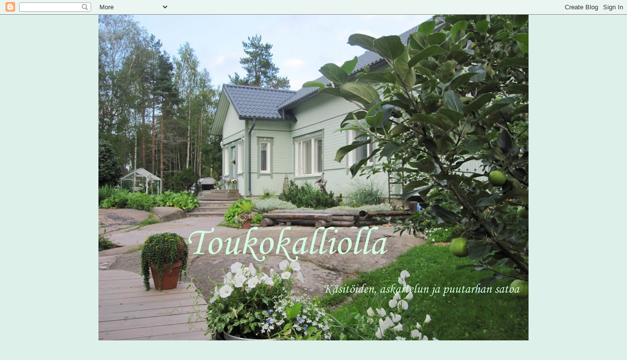

--- FILE ---
content_type: text/html; charset=UTF-8
request_url: https://toukokalliolla.blogspot.com/2010/02/kirjontaa-verhoon-ja-ompelua.html?showComment=1265273228581
body_size: 30114
content:
<!DOCTYPE html>
<html class='v2' dir='ltr' lang='fi'>
<head>
<link href='https://www.blogger.com/static/v1/widgets/335934321-css_bundle_v2.css' rel='stylesheet' type='text/css'/>
<meta content='width=1100' name='viewport'/>
<meta content='text/html; charset=UTF-8' http-equiv='Content-Type'/>
<meta content='blogger' name='generator'/>
<link href='https://toukokalliolla.blogspot.com/favicon.ico' rel='icon' type='image/x-icon'/>
<link href='http://toukokalliolla.blogspot.com/2010/02/kirjontaa-verhoon-ja-ompelua.html' rel='canonical'/>
<link rel="alternate" type="application/atom+xml" title="Toukokalliolla - Atom" href="https://toukokalliolla.blogspot.com/feeds/posts/default" />
<link rel="alternate" type="application/rss+xml" title="Toukokalliolla - RSS" href="https://toukokalliolla.blogspot.com/feeds/posts/default?alt=rss" />
<link rel="service.post" type="application/atom+xml" title="Toukokalliolla - Atom" href="https://www.blogger.com/feeds/8716774981845573620/posts/default" />

<link rel="alternate" type="application/atom+xml" title="Toukokalliolla - Atom" href="https://toukokalliolla.blogspot.com/feeds/6363915131391431647/comments/default" />
<!--Can't find substitution for tag [blog.ieCssRetrofitLinks]-->
<link href='https://blogger.googleusercontent.com/img/b/R29vZ2xl/AVvXsEiuE2ESrTuhpeXgzSFPEaMP1xcYTmHsT4SvxQRJsYX30IJm3ez5ForowHu1TN30wImVjU6YcMBgXezOtb9hxqrm6G5mi-zgqfvti03YDAfJsDndG6lXR2SYkLe0WgKZ9xME55dNPv_hjeE/s320/IMG_3071.jpg' rel='image_src'/>
<meta content='http://toukokalliolla.blogspot.com/2010/02/kirjontaa-verhoon-ja-ompelua.html' property='og:url'/>
<meta content='Kirjontaa verhoon ja ompelua' property='og:title'/>
<meta content=' Heippa kaikille teille, Lukijat! Ja kiitos kun jaksatte aina ilostuttaa minua viesteillänne! :)  Mä olen tämän verhon kanssa viettänyt usei...' property='og:description'/>
<meta content='https://blogger.googleusercontent.com/img/b/R29vZ2xl/AVvXsEiuE2ESrTuhpeXgzSFPEaMP1xcYTmHsT4SvxQRJsYX30IJm3ez5ForowHu1TN30wImVjU6YcMBgXezOtb9hxqrm6G5mi-zgqfvti03YDAfJsDndG6lXR2SYkLe0WgKZ9xME55dNPv_hjeE/w1200-h630-p-k-no-nu/IMG_3071.jpg' property='og:image'/>
<title>Toukokalliolla: Kirjontaa verhoon ja ompelua</title>
<style type='text/css'>@font-face{font-family:'Tinos';font-style:italic;font-weight:700;font-display:swap;src:url(//fonts.gstatic.com/s/tinos/v25/buEzpoGnedXvwjX-Rt1s4CAf_f5Iai0Ycw.woff2)format('woff2');unicode-range:U+0460-052F,U+1C80-1C8A,U+20B4,U+2DE0-2DFF,U+A640-A69F,U+FE2E-FE2F;}@font-face{font-family:'Tinos';font-style:italic;font-weight:700;font-display:swap;src:url(//fonts.gstatic.com/s/tinos/v25/buEzpoGnedXvwjX-Rt1s4Ckf_f5Iai0Ycw.woff2)format('woff2');unicode-range:U+0301,U+0400-045F,U+0490-0491,U+04B0-04B1,U+2116;}@font-face{font-family:'Tinos';font-style:italic;font-weight:700;font-display:swap;src:url(//fonts.gstatic.com/s/tinos/v25/buEzpoGnedXvwjX-Rt1s4CEf_f5Iai0Ycw.woff2)format('woff2');unicode-range:U+1F00-1FFF;}@font-face{font-family:'Tinos';font-style:italic;font-weight:700;font-display:swap;src:url(//fonts.gstatic.com/s/tinos/v25/buEzpoGnedXvwjX-Rt1s4C4f_f5Iai0Ycw.woff2)format('woff2');unicode-range:U+0370-0377,U+037A-037F,U+0384-038A,U+038C,U+038E-03A1,U+03A3-03FF;}@font-face{font-family:'Tinos';font-style:italic;font-weight:700;font-display:swap;src:url(//fonts.gstatic.com/s/tinos/v25/buEzpoGnedXvwjX-Rt1s4C8f_f5Iai0Ycw.woff2)format('woff2');unicode-range:U+0307-0308,U+0590-05FF,U+200C-2010,U+20AA,U+25CC,U+FB1D-FB4F;}@font-face{font-family:'Tinos';font-style:italic;font-weight:700;font-display:swap;src:url(//fonts.gstatic.com/s/tinos/v25/buEzpoGnedXvwjX-Rt1s4CIf_f5Iai0Ycw.woff2)format('woff2');unicode-range:U+0102-0103,U+0110-0111,U+0128-0129,U+0168-0169,U+01A0-01A1,U+01AF-01B0,U+0300-0301,U+0303-0304,U+0308-0309,U+0323,U+0329,U+1EA0-1EF9,U+20AB;}@font-face{font-family:'Tinos';font-style:italic;font-weight:700;font-display:swap;src:url(//fonts.gstatic.com/s/tinos/v25/buEzpoGnedXvwjX-Rt1s4CMf_f5Iai0Ycw.woff2)format('woff2');unicode-range:U+0100-02BA,U+02BD-02C5,U+02C7-02CC,U+02CE-02D7,U+02DD-02FF,U+0304,U+0308,U+0329,U+1D00-1DBF,U+1E00-1E9F,U+1EF2-1EFF,U+2020,U+20A0-20AB,U+20AD-20C0,U+2113,U+2C60-2C7F,U+A720-A7FF;}@font-face{font-family:'Tinos';font-style:italic;font-weight:700;font-display:swap;src:url(//fonts.gstatic.com/s/tinos/v25/buEzpoGnedXvwjX-Rt1s4C0f_f5Iai0.woff2)format('woff2');unicode-range:U+0000-00FF,U+0131,U+0152-0153,U+02BB-02BC,U+02C6,U+02DA,U+02DC,U+0304,U+0308,U+0329,U+2000-206F,U+20AC,U+2122,U+2191,U+2193,U+2212,U+2215,U+FEFF,U+FFFD;}</style>
<style id='page-skin-1' type='text/css'><!--
/*
-----------------------------------------------
Blogger Template Style
Name:     Awesome Inc.
Designer: Tina Chen
URL:      tinachen.org
----------------------------------------------- */
/* Content
----------------------------------------------- */
body {
font: normal normal 13px Arial, Tahoma, Helvetica, FreeSans, sans-serif;
color: #333333;
background: #def0ea none repeat scroll top left;
}
html body .content-outer {
min-width: 0;
max-width: 100%;
width: 100%;
}
a:link {
text-decoration: none;
color: #333333;
}
a:visited {
text-decoration: none;
color: #00826b;
}
a:hover {
text-decoration: underline;
color: #015782;
}
.body-fauxcolumn-outer .cap-top {
position: absolute;
z-index: 1;
height: 276px;
width: 100%;
background: transparent none repeat-x scroll top left;
_background-image: none;
}
/* Columns
----------------------------------------------- */
.content-inner {
padding: 0;
}
.header-inner .section {
margin: 0 16px;
}
.tabs-inner .section {
margin: 0 16px;
}
.main-inner {
padding-top: 55px;
}
.main-inner .column-center-inner,
.main-inner .column-left-inner,
.main-inner .column-right-inner {
padding: 0 5px;
}
*+html body .main-inner .column-center-inner {
margin-top: -55px;
}
#layout .main-inner .column-center-inner {
margin-top: 0;
}
/* Header
----------------------------------------------- */
.header-outer {
margin: 0 0 15px 0;
background: transparent none repeat scroll 0 0;
}
.Header h1 {
font: normal normal 40px Arial, Tahoma, Helvetica, FreeSans, sans-serif;
color: #8cf5d3;
text-shadow: 0 0 20px #000000;
}
.Header h1 a {
color: #8cf5d3;
}
.Header .description {
font: normal normal 18px Arial, Tahoma, Helvetica, FreeSans, sans-serif;
color: #015782;
}
.header-inner .Header .titlewrapper,
.header-inner .Header .descriptionwrapper {
padding-left: 0;
padding-right: 0;
margin-bottom: 0;
}
.header-inner .Header .titlewrapper {
padding-top: 22px;
}
/* Tabs
----------------------------------------------- */
.tabs-outer {
overflow: hidden;
position: relative;
background: #28e1bb url(//www.blogblog.com/1kt/awesomeinc/tabs_gradient_light.png) repeat scroll 0 0;
}
#layout .tabs-outer {
overflow: visible;
}
.tabs-cap-top, .tabs-cap-bottom {
position: absolute;
width: 100%;
border-top: 1px solid #2d3537;
}
.tabs-cap-bottom {
bottom: 0;
}
.tabs-inner .widget li a {
display: inline-block;
margin: 0;
padding: .6em 1.5em;
font: normal normal 13px 'Times New Roman', Times, FreeSerif, serif;
color: #ffffff;
border-top: 1px solid #2d3537;
border-bottom: 1px solid #2d3537;
border-left: 1px solid #2d3537;
height: 16px;
line-height: 16px;
}
.tabs-inner .widget li:last-child a {
border-right: 1px solid #2d3537;
}
.tabs-inner .widget li.selected a, .tabs-inner .widget li a:hover {
background: #009c81 url(//www.blogblog.com/1kt/awesomeinc/tabs_gradient_light.png) repeat-x scroll 0 -100px;
color: #ffffff;
}
/* Headings
----------------------------------------------- */
h2 {
font: normal normal 18px Arial, Tahoma, Helvetica, FreeSans, sans-serif;
color: #7f7f7f;
}
/* Widgets
----------------------------------------------- */
.main-inner .section {
margin: 0 27px;
padding: 0;
}
.main-inner .column-left-outer,
.main-inner .column-right-outer {
margin-top: -3.3em;
}
#layout .main-inner .column-left-outer,
#layout .main-inner .column-right-outer {
margin-top: 0;
}
.main-inner .column-left-inner,
.main-inner .column-right-inner {
background: transparent none repeat 0 0;
-moz-box-shadow: 0 0 0 rgba(0, 0, 0, .2);
-webkit-box-shadow: 0 0 0 rgba(0, 0, 0, .2);
-goog-ms-box-shadow: 0 0 0 rgba(0, 0, 0, .2);
box-shadow: 0 0 0 rgba(0, 0, 0, .2);
-moz-border-radius: 0;
-webkit-border-radius: 0;
-goog-ms-border-radius: 0;
border-radius: 0;
}
#layout .main-inner .column-left-inner,
#layout .main-inner .column-right-inner {
margin-top: 0;
}
.sidebar .widget {
font: normal normal 13px Arial, Tahoma, Helvetica, FreeSans, sans-serif;
color: #418276;
}
.sidebar .widget a:link {
color: #467a69;
}
.sidebar .widget a:visited {
color: #00826b;
}
.sidebar .widget a:hover {
color: #28e1bb;
}
.sidebar .widget h2 {
text-shadow: 0 0 20px #000000;
}
.main-inner .widget {
background-color: transparent;
border: 1px solid transparent;
padding: 0 0 15px;
margin: 20px -16px;
-moz-box-shadow: 0 0 0 rgba(0, 0, 0, .2);
-webkit-box-shadow: 0 0 0 rgba(0, 0, 0, .2);
-goog-ms-box-shadow: 0 0 0 rgba(0, 0, 0, .2);
box-shadow: 0 0 0 rgba(0, 0, 0, .2);
-moz-border-radius: 0;
-webkit-border-radius: 0;
-goog-ms-border-radius: 0;
border-radius: 0;
}
.main-inner .widget h2 {
margin: 0 -0;
padding: .6em 0 .5em;
border-bottom: 1px solid transparent;
}
.footer-inner .widget h2 {
padding: 0 0 .4em;
border-bottom: 1px solid transparent;
}
.main-inner .widget h2 + div, .footer-inner .widget h2 + div {
border-top: 0 solid transparent;
padding-top: 8px;
}
.main-inner .widget .widget-content {
margin: 0 -0;
padding: 7px 0 0;
}
.main-inner .widget ul, .main-inner .widget #ArchiveList ul.flat {
margin: -8px -15px 0;
padding: 0;
list-style: none;
}
.main-inner .widget #ArchiveList {
margin: -8px 0 0;
}
.main-inner .widget ul li, .main-inner .widget #ArchiveList ul.flat li {
padding: .5em 15px;
text-indent: 0;
color: #999999;
border-top: 0 solid transparent;
border-bottom: 1px solid transparent;
}
.main-inner .widget #ArchiveList ul li {
padding-top: .25em;
padding-bottom: .25em;
}
.main-inner .widget ul li:first-child, .main-inner .widget #ArchiveList ul.flat li:first-child {
border-top: none;
}
.main-inner .widget ul li:last-child, .main-inner .widget #ArchiveList ul.flat li:last-child {
border-bottom: none;
}
.post-body {
position: relative;
}
.main-inner .widget .post-body ul {
padding: 0 2.5em;
margin: .5em 0;
list-style: disc;
}
.main-inner .widget .post-body ul li {
padding: 0.25em 0;
margin-bottom: .25em;
color: #333333;
border: none;
}
.footer-inner .widget ul {
padding: 0;
list-style: none;
}
.widget .zippy {
color: #999999;
}
/* Posts
----------------------------------------------- */
body .main-inner .Blog {
padding: 0;
margin-bottom: 1em;
background-color: transparent;
border: none;
-moz-box-shadow: 0 0 0 rgba(0, 0, 0, 0);
-webkit-box-shadow: 0 0 0 rgba(0, 0, 0, 0);
-goog-ms-box-shadow: 0 0 0 rgba(0, 0, 0, 0);
box-shadow: 0 0 0 rgba(0, 0, 0, 0);
}
.main-inner .section:last-child .Blog:last-child {
padding: 0;
margin-bottom: 1em;
}
.main-inner .widget h2.date-header {
margin: 0 -15px 1px;
padding: 0 0 0 0;
font: normal normal 18px Arial, Tahoma, Helvetica, FreeSans, sans-serif;
color: #009c81;
background: transparent none no-repeat fixed center center;
border-top: 0 solid transparent;
border-bottom: 1px solid transparent;
-moz-border-radius-topleft: 0;
-moz-border-radius-topright: 0;
-webkit-border-top-left-radius: 0;
-webkit-border-top-right-radius: 0;
border-top-left-radius: 0;
border-top-right-radius: 0;
position: absolute;
bottom: 100%;
left: 0;
text-shadow: 0 0 20px #000000;
}
.main-inner .widget h2.date-header span {
font: normal normal 18px Arial, Tahoma, Helvetica, FreeSans, sans-serif;
display: block;
padding: .5em 15px;
border-left: 0 solid transparent;
border-right: 0 solid transparent;
}
.date-outer {
position: relative;
margin: 55px 0 20px;
padding: 0 15px;
background-color: #ffffff;
border: 1px solid #8cf5d3;
-moz-box-shadow: 0 0 0 rgba(0, 0, 0, .2);
-webkit-box-shadow: 0 0 0 rgba(0, 0, 0, .2);
-goog-ms-box-shadow: 0 0 0 rgba(0, 0, 0, .2);
box-shadow: 0 0 0 rgba(0, 0, 0, .2);
-moz-border-radius: 0;
-webkit-border-radius: 0;
-goog-ms-border-radius: 0;
border-radius: 0;
}
.date-outer:first-child {
margin-top: 0;
}
.date-outer:last-child {
margin-bottom: 0;
-moz-border-radius-bottomleft: 0;
-moz-border-radius-bottomright: 0;
-webkit-border-bottom-left-radius: 0;
-webkit-border-bottom-right-radius: 0;
-goog-ms-border-bottom-left-radius: 0;
-goog-ms-border-bottom-right-radius: 0;
border-bottom-left-radius: 0;
border-bottom-right-radius: 0;
}
.date-posts {
margin: 0 -0;
padding: 0 0;
clear: both;
}
.post-outer, .inline-ad {
border-top: 1px solid #8ce1f5;
margin: 0 -0;
padding: 15px 0;
}
.post-outer {
padding-bottom: 10px;
}
.post-outer:first-child {
padding-top: 10px;
border-top: none;
}
.post-outer:last-child, .inline-ad:last-child {
border-bottom: none;
}
.post-body {
position: relative;
}
.post-body img {
padding: 8px;
background: #ffffff;
border: 1px solid #999999;
-moz-box-shadow: 0 0 20px rgba(0, 0, 0, .2);
-webkit-box-shadow: 0 0 20px rgba(0, 0, 0, .2);
box-shadow: 0 0 20px rgba(0, 0, 0, .2);
-moz-border-radius: 0;
-webkit-border-radius: 0;
border-radius: 0;
}
h3.post-title, h4 {
font: italic bold 20px Tinos;
color: #467a69;
}
h3.post-title a {
font: italic bold 20px Tinos;
color: #467a69;
}
h3.post-title a:hover {
color: #015782;
text-decoration: underline;
}
.post-header {
margin: 0 0 1em;
}
.post-body {
line-height: 1.4;
}
.post-outer h2 {
color: #333333;
}
.post-footer {
margin: 1.5em 0 0;
}
#blog-pager {
padding: 15px;
font-size: 120%;
background-color: transparent;
border: 1px solid transparent;
-moz-box-shadow: 0 0 0 rgba(0, 0, 0, .2);
-webkit-box-shadow: 0 0 0 rgba(0, 0, 0, .2);
-goog-ms-box-shadow: 0 0 0 rgba(0, 0, 0, .2);
box-shadow: 0 0 0 rgba(0, 0, 0, .2);
-moz-border-radius: 0;
-webkit-border-radius: 0;
-goog-ms-border-radius: 0;
border-radius: 0;
-moz-border-radius-topleft: 0;
-moz-border-radius-topright: 0;
-webkit-border-top-left-radius: 0;
-webkit-border-top-right-radius: 0;
-goog-ms-border-top-left-radius: 0;
-goog-ms-border-top-right-radius: 0;
border-top-left-radius: 0;
border-top-right-radius-topright: 0;
margin-top: 0;
}
.blog-feeds, .post-feeds {
margin: 1em 0;
text-align: center;
color: #7f7f7f;
}
.blog-feeds a, .post-feeds a {
color: #29aae1;
}
.blog-feeds a:visited, .post-feeds a:visited {
color: #015782;
}
.blog-feeds a:hover, .post-feeds a:hover {
color: #29aae1;
}
.post-outer .comments {
margin-top: 2em;
}
/* Comments
----------------------------------------------- */
.comments .comments-content .icon.blog-author {
background-repeat: no-repeat;
background-image: url([data-uri]);
}
.comments .comments-content .loadmore a {
border-top: 1px solid #2d3537;
border-bottom: 1px solid #2d3537;
}
.comments .continue {
border-top: 2px solid #2d3537;
}
/* Footer
----------------------------------------------- */
.footer-outer {
margin: -0 0 -1px;
padding: 0 0 0;
color: #999999;
overflow: hidden;
}
.footer-fauxborder-left {
border-top: 1px solid transparent;
background: transparent none repeat scroll 0 0;
-moz-box-shadow: 0 0 0 rgba(0, 0, 0, .2);
-webkit-box-shadow: 0 0 0 rgba(0, 0, 0, .2);
-goog-ms-box-shadow: 0 0 0 rgba(0, 0, 0, .2);
box-shadow: 0 0 0 rgba(0, 0, 0, .2);
margin: 0 -0;
}
/* Mobile
----------------------------------------------- */
body.mobile {
background-size: auto;
}
.mobile .body-fauxcolumn-outer {
background: transparent none repeat scroll top left;
}
*+html body.mobile .main-inner .column-center-inner {
margin-top: 0;
}
.mobile .main-inner .widget {
padding: 0 0 15px;
}
.mobile .main-inner .widget h2 + div,
.mobile .footer-inner .widget h2 + div {
border-top: none;
padding-top: 0;
}
.mobile .footer-inner .widget h2 {
padding: 0.5em 0;
border-bottom: none;
}
.mobile .main-inner .widget .widget-content {
margin: 0;
padding: 7px 0 0;
}
.mobile .main-inner .widget ul,
.mobile .main-inner .widget #ArchiveList ul.flat {
margin: 0 -15px 0;
}
.mobile .main-inner .widget h2.date-header {
left: 0;
}
.mobile .date-header span {
padding: 0.4em 0;
}
.mobile .date-outer:first-child {
margin-bottom: 0;
border: 1px solid #8cf5d3;
-moz-border-radius-topleft: 0;
-moz-border-radius-topright: 0;
-webkit-border-top-left-radius: 0;
-webkit-border-top-right-radius: 0;
-goog-ms-border-top-left-radius: 0;
-goog-ms-border-top-right-radius: 0;
border-top-left-radius: 0;
border-top-right-radius: 0;
}
.mobile .date-outer {
border-color: #8cf5d3;
border-width: 0 1px 1px;
}
.mobile .date-outer:last-child {
margin-bottom: 0;
}
.mobile .main-inner {
padding: 0;
}
.mobile .header-inner .section {
margin: 0;
}
.mobile .post-outer, .mobile .inline-ad {
padding: 5px 0;
}
.mobile .tabs-inner .section {
margin: 0 10px;
}
.mobile .main-inner .widget h2 {
margin: 0;
padding: 0;
}
.mobile .main-inner .widget h2.date-header span {
padding: 0;
}
.mobile .main-inner .widget .widget-content {
margin: 0;
padding: 7px 0 0;
}
.mobile #blog-pager {
border: 1px solid transparent;
background: transparent none repeat scroll 0 0;
}
.mobile .main-inner .column-left-inner,
.mobile .main-inner .column-right-inner {
background: transparent none repeat 0 0;
-moz-box-shadow: none;
-webkit-box-shadow: none;
-goog-ms-box-shadow: none;
box-shadow: none;
}
.mobile .date-posts {
margin: 0;
padding: 0;
}
.mobile .footer-fauxborder-left {
margin: 0;
border-top: inherit;
}
.mobile .main-inner .section:last-child .Blog:last-child {
margin-bottom: 0;
}
.mobile-index-contents {
color: #333333;
}
.mobile .mobile-link-button {
background: #333333 url(//www.blogblog.com/1kt/awesomeinc/tabs_gradient_light.png) repeat scroll 0 0;
}
.mobile-link-button a:link, .mobile-link-button a:visited {
color: #ffffff;
}
.mobile .tabs-inner .PageList .widget-content {
background: transparent;
border-top: 1px solid;
border-color: #2d3537;
color: #ffffff;
}
.mobile .tabs-inner .PageList .widget-content .pagelist-arrow {
border-left: 1px solid #2d3537;
}

--></style>
<style id='template-skin-1' type='text/css'><!--
body {
min-width: 910px;
}
.content-outer, .content-fauxcolumn-outer, .region-inner {
min-width: 910px;
max-width: 910px;
_width: 910px;
}
.main-inner .columns {
padding-left: 0px;
padding-right: 260px;
}
.main-inner .fauxcolumn-center-outer {
left: 0px;
right: 260px;
/* IE6 does not respect left and right together */
_width: expression(this.parentNode.offsetWidth -
parseInt("0px") -
parseInt("260px") + 'px');
}
.main-inner .fauxcolumn-left-outer {
width: 0px;
}
.main-inner .fauxcolumn-right-outer {
width: 260px;
}
.main-inner .column-left-outer {
width: 0px;
right: 100%;
margin-left: -0px;
}
.main-inner .column-right-outer {
width: 260px;
margin-right: -260px;
}
#layout {
min-width: 0;
}
#layout .content-outer {
min-width: 0;
width: 800px;
}
#layout .region-inner {
min-width: 0;
width: auto;
}
body#layout div.add_widget {
padding: 8px;
}
body#layout div.add_widget a {
margin-left: 32px;
}
--></style>
<link href='https://www.blogger.com/dyn-css/authorization.css?targetBlogID=8716774981845573620&amp;zx=7c74f376-7fe6-4570-8d83-e7ef15205353' media='none' onload='if(media!=&#39;all&#39;)media=&#39;all&#39;' rel='stylesheet'/><noscript><link href='https://www.blogger.com/dyn-css/authorization.css?targetBlogID=8716774981845573620&amp;zx=7c74f376-7fe6-4570-8d83-e7ef15205353' rel='stylesheet'/></noscript>
<meta name='google-adsense-platform-account' content='ca-host-pub-1556223355139109'/>
<meta name='google-adsense-platform-domain' content='blogspot.com'/>

</head>
<body class='loading variant-icy'>
<div class='navbar section' id='navbar' name='Navigointipalkki'><div class='widget Navbar' data-version='1' id='Navbar1'><script type="text/javascript">
    function setAttributeOnload(object, attribute, val) {
      if(window.addEventListener) {
        window.addEventListener('load',
          function(){ object[attribute] = val; }, false);
      } else {
        window.attachEvent('onload', function(){ object[attribute] = val; });
      }
    }
  </script>
<div id="navbar-iframe-container"></div>
<script type="text/javascript" src="https://apis.google.com/js/platform.js"></script>
<script type="text/javascript">
      gapi.load("gapi.iframes:gapi.iframes.style.bubble", function() {
        if (gapi.iframes && gapi.iframes.getContext) {
          gapi.iframes.getContext().openChild({
              url: 'https://www.blogger.com/navbar/8716774981845573620?po\x3d6363915131391431647\x26origin\x3dhttps://toukokalliolla.blogspot.com',
              where: document.getElementById("navbar-iframe-container"),
              id: "navbar-iframe"
          });
        }
      });
    </script><script type="text/javascript">
(function() {
var script = document.createElement('script');
script.type = 'text/javascript';
script.src = '//pagead2.googlesyndication.com/pagead/js/google_top_exp.js';
var head = document.getElementsByTagName('head')[0];
if (head) {
head.appendChild(script);
}})();
</script>
</div></div>
<div class='body-fauxcolumns'>
<div class='fauxcolumn-outer body-fauxcolumn-outer'>
<div class='cap-top'>
<div class='cap-left'></div>
<div class='cap-right'></div>
</div>
<div class='fauxborder-left'>
<div class='fauxborder-right'></div>
<div class='fauxcolumn-inner'>
</div>
</div>
<div class='cap-bottom'>
<div class='cap-left'></div>
<div class='cap-right'></div>
</div>
</div>
</div>
<div class='content'>
<div class='content-fauxcolumns'>
<div class='fauxcolumn-outer content-fauxcolumn-outer'>
<div class='cap-top'>
<div class='cap-left'></div>
<div class='cap-right'></div>
</div>
<div class='fauxborder-left'>
<div class='fauxborder-right'></div>
<div class='fauxcolumn-inner'>
</div>
</div>
<div class='cap-bottom'>
<div class='cap-left'></div>
<div class='cap-right'></div>
</div>
</div>
</div>
<div class='content-outer'>
<div class='content-cap-top cap-top'>
<div class='cap-left'></div>
<div class='cap-right'></div>
</div>
<div class='fauxborder-left content-fauxborder-left'>
<div class='fauxborder-right content-fauxborder-right'></div>
<div class='content-inner'>
<header>
<div class='header-outer'>
<div class='header-cap-top cap-top'>
<div class='cap-left'></div>
<div class='cap-right'></div>
</div>
<div class='fauxborder-left header-fauxborder-left'>
<div class='fauxborder-right header-fauxborder-right'></div>
<div class='region-inner header-inner'>
<div class='header section' id='header' name='Otsikko'><div class='widget Header' data-version='1' id='Header1'>
<div id='header-inner'>
<a href='https://toukokalliolla.blogspot.com/' style='display: block'>
<img alt='Toukokalliolla' height='665px; ' id='Header1_headerimg' src='https://blogger.googleusercontent.com/img/b/R29vZ2xl/AVvXsEiKKYOtF7pd4vU2Bcth0LQlFDPuVvb-w2Vp_jjen-205iR4_2nrVHjXVau6_6pVKX2NNz4jPTzAkq7C3WiQsOJ7HHU5ARXX62vYtLl3DtYoFv6tHq_3s9XtCAwU7HChBBmWX3u0WHo6QfXw/s898/IMG_5390evo1.jpg' style='display: block' width='898px; '/>
</a>
</div>
</div></div>
</div>
</div>
<div class='header-cap-bottom cap-bottom'>
<div class='cap-left'></div>
<div class='cap-right'></div>
</div>
</div>
</header>
<div class='tabs-outer'>
<div class='tabs-cap-top cap-top'>
<div class='cap-left'></div>
<div class='cap-right'></div>
</div>
<div class='fauxborder-left tabs-fauxborder-left'>
<div class='fauxborder-right tabs-fauxborder-right'></div>
<div class='region-inner tabs-inner'>
<div class='tabs no-items section' id='crosscol' name='Kaikki sarakkeet'></div>
<div class='tabs no-items section' id='crosscol-overflow' name='Cross-Column 2'></div>
</div>
</div>
<div class='tabs-cap-bottom cap-bottom'>
<div class='cap-left'></div>
<div class='cap-right'></div>
</div>
</div>
<div class='main-outer'>
<div class='main-cap-top cap-top'>
<div class='cap-left'></div>
<div class='cap-right'></div>
</div>
<div class='fauxborder-left main-fauxborder-left'>
<div class='fauxborder-right main-fauxborder-right'></div>
<div class='region-inner main-inner'>
<div class='columns fauxcolumns'>
<div class='fauxcolumn-outer fauxcolumn-center-outer'>
<div class='cap-top'>
<div class='cap-left'></div>
<div class='cap-right'></div>
</div>
<div class='fauxborder-left'>
<div class='fauxborder-right'></div>
<div class='fauxcolumn-inner'>
</div>
</div>
<div class='cap-bottom'>
<div class='cap-left'></div>
<div class='cap-right'></div>
</div>
</div>
<div class='fauxcolumn-outer fauxcolumn-left-outer'>
<div class='cap-top'>
<div class='cap-left'></div>
<div class='cap-right'></div>
</div>
<div class='fauxborder-left'>
<div class='fauxborder-right'></div>
<div class='fauxcolumn-inner'>
</div>
</div>
<div class='cap-bottom'>
<div class='cap-left'></div>
<div class='cap-right'></div>
</div>
</div>
<div class='fauxcolumn-outer fauxcolumn-right-outer'>
<div class='cap-top'>
<div class='cap-left'></div>
<div class='cap-right'></div>
</div>
<div class='fauxborder-left'>
<div class='fauxborder-right'></div>
<div class='fauxcolumn-inner'>
</div>
</div>
<div class='cap-bottom'>
<div class='cap-left'></div>
<div class='cap-right'></div>
</div>
</div>
<!-- corrects IE6 width calculation -->
<div class='columns-inner'>
<div class='column-center-outer'>
<div class='column-center-inner'>
<div class='main section' id='main' name='Ensisijainen'><div class='widget Blog' data-version='1' id='Blog1'>
<div class='blog-posts hfeed'>

          <div class="date-outer">
        
<h2 class='date-header'><span>keskiviikko 3. helmikuuta 2010</span></h2>

          <div class="date-posts">
        
<div class='post-outer'>
<div class='post hentry uncustomized-post-template' itemprop='blogPost' itemscope='itemscope' itemtype='http://schema.org/BlogPosting'>
<meta content='https://blogger.googleusercontent.com/img/b/R29vZ2xl/AVvXsEiuE2ESrTuhpeXgzSFPEaMP1xcYTmHsT4SvxQRJsYX30IJm3ez5ForowHu1TN30wImVjU6YcMBgXezOtb9hxqrm6G5mi-zgqfvti03YDAfJsDndG6lXR2SYkLe0WgKZ9xME55dNPv_hjeE/s320/IMG_3071.jpg' itemprop='image_url'/>
<meta content='8716774981845573620' itemprop='blogId'/>
<meta content='6363915131391431647' itemprop='postId'/>
<a name='6363915131391431647'></a>
<h3 class='post-title entry-title' itemprop='name'>
Kirjontaa verhoon ja ompelua
</h3>
<div class='post-header'>
<div class='post-header-line-1'></div>
</div>
<div class='post-body entry-content' id='post-body-6363915131391431647' itemprop='description articleBody'>
<div class="separator" style="clear: both; text-align: center;"></div><br />
<div class="separator" style="clear: both; text-align: center;"><a href="https://blogger.googleusercontent.com/img/b/R29vZ2xl/AVvXsEiuE2ESrTuhpeXgzSFPEaMP1xcYTmHsT4SvxQRJsYX30IJm3ez5ForowHu1TN30wImVjU6YcMBgXezOtb9hxqrm6G5mi-zgqfvti03YDAfJsDndG6lXR2SYkLe0WgKZ9xME55dNPv_hjeE/s1600-h/IMG_3071.jpg" imageanchor="1" style="margin-left: 1em; margin-right: 1em;"><img border="0" src="https://blogger.googleusercontent.com/img/b/R29vZ2xl/AVvXsEiuE2ESrTuhpeXgzSFPEaMP1xcYTmHsT4SvxQRJsYX30IJm3ez5ForowHu1TN30wImVjU6YcMBgXezOtb9hxqrm6G5mi-zgqfvti03YDAfJsDndG6lXR2SYkLe0WgKZ9xME55dNPv_hjeE/s320/IMG_3071.jpg" /></a></div>Heippa kaikille teille, Lukijat! Ja kiitos kun jaksatte aina ilostuttaa minua viesteillänne! :)<br />
Mä olen tämän verhon kanssa viettänyt useita tunteja sohvalla ja neula kädessä. Pidän käsin kirjomisesta ja nyt kun yritän parannella pitkään jatkunutta yskää ottamalla vähän löysemmin, niin sain tämän lopultakin valmiiksi. Tuntuu että jotain pitää tehdä, kun liikunta on nyt vähemmällä. Mulla menee normaalisti liikuntaan ainakin neljänä päivänä viikossa tunnista kahteen tuntiin. Kun viime perjantaina päätin että nyt liikunnasta viikko paussia, niin mulla on lähes kymmenen tuntia "ylimääräistä" aikaa. ;) Ja yskä on nyt parempana...auttaako nyt sitten liikuntapaussi vai astmalääke, siitä en tiedä.<br />
<br />
<div class="separator" style="clear: both; text-align: center;"><a href="https://blogger.googleusercontent.com/img/b/R29vZ2xl/AVvXsEi7CxPmRZ8-vjImNUyyZanG7xj4g5492A253cMHFx6E8zKE0rPK7LdgXhxbZGkgDPLueWxhA55UPhjolevp8QZxSNUDx-gZtKPiVKccVpj6gcJ0il0_ExJSHfTz2lqZMXN7pEAWYydvea0/s1600-h/IMG_3089.jpg" imageanchor="1" style="margin-left: 1em; margin-right: 1em;"><img border="0" src="https://blogger.googleusercontent.com/img/b/R29vZ2xl/AVvXsEi7CxPmRZ8-vjImNUyyZanG7xj4g5492A253cMHFx6E8zKE0rPK7LdgXhxbZGkgDPLueWxhA55UPhjolevp8QZxSNUDx-gZtKPiVKccVpj6gcJ0il0_ExJSHfTz2lqZMXN7pEAWYydvea0/s320/IMG_3089.jpg" /></a></div>Valmiiseen verhoon kirjoin luonnonruusun kukkia. Mallin kopioin posliininmaalauslehdestä, jota vähän muuttelin mieleiseksi ja pistot suunnittelin tehdessäni, eikä tarvinnut purkaa kuin yhden ruusunnupun kohdalla. ;) <br />
<br />
<div class="separator" style="clear: both; text-align: center;"><a href="https://blogger.googleusercontent.com/img/b/R29vZ2xl/AVvXsEh0EQjJ0STVCko2Dz9hwGuQ9yMCIfI9QW2-MaYOatpIxTbNvqaWKVfUDKTWoBQeq5Zf-gMafUMoYC0ppIzDfWdujSkX_a0L833HtHvtvE99wl7kuVIHVJQ7EODMv-btNXAGnscb7bPwDGA/s1600-h/IMG_3086.jpg" imageanchor="1" style="margin-left: 1em; margin-right: 1em;"><img border="0" src="https://blogger.googleusercontent.com/img/b/R29vZ2xl/AVvXsEh0EQjJ0STVCko2Dz9hwGuQ9yMCIfI9QW2-MaYOatpIxTbNvqaWKVfUDKTWoBQeq5Zf-gMafUMoYC0ppIzDfWdujSkX_a0L833HtHvtvE99wl7kuVIHVJQ7EODMv-btNXAGnscb7bPwDGA/s320/IMG_3086.jpg" /></a></div>Kukkakuvion alapuolella on kahta erilaista&nbsp; reikäommelta. Nimiä näille en tiedä... Helman päärmäsin myös reikäompeleella, siitä pidän erityisesti liinojen reinassa. Alareunaan ompelin koneella pitsin, joka on samanlaista kuin aiemmin tehdyssä<a href="http://toukokalliolla.blogspot.com/2009/10/pellavaa-ja-pitsia-verhoihin.html"> keittiön verhossa</a>. Näin sain kaksi erilaista verhoa sopimaan paremmin yhteen. Valkoiset pellavaverhot tuovat nyt ihanaa valoisuutta keittiöömme. Pidän siitä. :)<br />
<br />
<div class="separator" style="clear: both; text-align: center;"><a href="https://blogger.googleusercontent.com/img/b/R29vZ2xl/AVvXsEjlAhG_ZsdAZCHSNvHZRwhGVA_wPBUCi0EGIgP-tPWb4G1bmvLyX-O9elCwWZ1KFI3C4bh6sHfwLkDoD_AyaZ4ZWoBVfUB_1mc6PxRTIa8r5sOKC7uEKzvTx0KBqZdHCLxUMjwYODa0HPk/s1600-h/IMG_3093evo.jpeg" imageanchor="1" style="margin-left: 1em; margin-right: 1em;"><img border="0" src="https://blogger.googleusercontent.com/img/b/R29vZ2xl/AVvXsEjlAhG_ZsdAZCHSNvHZRwhGVA_wPBUCi0EGIgP-tPWb4G1bmvLyX-O9elCwWZ1KFI3C4bh6sHfwLkDoD_AyaZ4ZWoBVfUB_1mc6PxRTIa8r5sOKC7uEKzvTx0KBqZdHCLxUMjwYODa0HPk/s320/IMG_3093evo.jpeg" /></a></div>Sohvalla oleskellessani on syntynyt myös nämä todella helppotekoiset raitasukat. Aika näyttää saanko pitää nämä itselläni, vai omiiko ne jompi kumpi vanhimmista pojista. <br />
<br />
<div class="separator" style="clear: both; text-align: center;"><a href="https://blogger.googleusercontent.com/img/b/R29vZ2xl/AVvXsEi_frVtb6EVeQMHhSsYjpzGaXORQyvwvaJqmm0NysdeezuO4wnO2OvM5tZNPf7pTNH9YHZtgDhKzuinY8Thyu_5U2JwEk_5hPL1Oisqz1w2d5iFxuYudZCYOJP2yEFlCQBH7y_7i6p0skg/s1600-h/IMG_3020.jpg" imageanchor="1" style="margin-left: 1em; margin-right: 1em;"><img border="0" src="https://blogger.googleusercontent.com/img/b/R29vZ2xl/AVvXsEi_frVtb6EVeQMHhSsYjpzGaXORQyvwvaJqmm0NysdeezuO4wnO2OvM5tZNPf7pTNH9YHZtgDhKzuinY8Thyu_5U2JwEk_5hPL1Oisqz1w2d5iFxuYudZCYOJP2yEFlCQBH7y_7i6p0skg/s320/IMG_3020.jpg" /></a></div>Mun aika on kulunut myös ompeluiden parissa. Tästä alkoi morsiustytön mekon ompelu viime viikolla.<br />
<br />
<div class="separator" style="clear: both; text-align: center;"><a href="https://blogger.googleusercontent.com/img/b/R29vZ2xl/AVvXsEi2_gVUua5WNm2b8FmAfeka76j82YrZLBPeDhpHNYm5q5FmoSKtO3Ez2C3QAU_iHSo4sX0L-vBpTIZcywGlLnkl_QZzTyBDPh0cRynh4Awe4j3BzltqZ3xUGCBlD6ceY4_n6CPBg9QbTpU/s1600-h/IMG_3021.jpg" imageanchor="1" style="margin-left: 1em; margin-right: 1em;"><img border="0" src="https://blogger.googleusercontent.com/img/b/R29vZ2xl/AVvXsEi2_gVUua5WNm2b8FmAfeka76j82YrZLBPeDhpHNYm5q5FmoSKtO3Ez2C3QAU_iHSo4sX0L-vBpTIZcywGlLnkl_QZzTyBDPh0cRynh4Awe4j3BzltqZ3xUGCBlD6ceY4_n6CPBg9QbTpU/s320/IMG_3021.jpg" /></a></div>Leikatessani pukua ohuesta satiinikankaasta käytin painoja apuna, jotta kangas ei luista. Metallimieheni on useita vuosia sitten tehnyt nuo ja käytän niitä lähes aina kuin leikkaan jotain kaavojen mukaan. Silloin en tarvitse nuppineuloja juuri ollenkaan, ainoastaan kapeimpiin kohtiin.<br />
<br />
Morsiustytön mekko on pientä koristusta vaille valmis. Sitä on ollut ihana ommella ja tyttöni on ollut aivan innoissaan sovittamassa mekkoa. Valmiin mekon näette sitten kun tämä tärkeä päivä muutaman viikon kuluttua koittaa. Oman pukuni kaavoitus odottaa minua huomenna...se ei ole mieluisinta puuhaa. En vaan löytänyt valmista kaavaa, kun olin mielessäni muodostanut jo aika selvän kuvan millainen siitä tulee. Kunhan vain saan kaavat tehtyä, niin sitten onkin taas mukava ommella. <br />
<br />
Ystäväni Hannelen blogissa<a href="http://hannele78.blogspot.com/2010/02/ystavanpaiva-lahestyy.html"> Näperryksiä laidasta laitaan</a> on tulevan ystävänpäivän kunniaksi arvonta. Palkintona siellä on ihastuttava metallinen sydän. Käykää ihmeessä kurkkaamassa, siellä on muutenkin kaikenlaista kivaa! :)<br />
<br />
Valoisia päiviä toivottelen teille kaikki vierailijat!<br />
Sanna
<div style='clear: both;'></div>
</div>
<div class='post-footer'>
<div class='post-footer-line post-footer-line-1'>
<span class='post-author vcard'>
Lähettänyt
<span class='fn' itemprop='author' itemscope='itemscope' itemtype='http://schema.org/Person'>
<meta content='https://www.blogger.com/profile/08886308672541295675' itemprop='url'/>
<a class='g-profile' href='https://www.blogger.com/profile/08886308672541295675' rel='author' title='author profile'>
<span itemprop='name'>sanna</span>
</a>
</span>
</span>
<span class='post-timestamp'>
klo
<meta content='http://toukokalliolla.blogspot.com/2010/02/kirjontaa-verhoon-ja-ompelua.html' itemprop='url'/>
<a class='timestamp-link' href='https://toukokalliolla.blogspot.com/2010/02/kirjontaa-verhoon-ja-ompelua.html' rel='bookmark' title='permanent link'><abbr class='published' itemprop='datePublished' title='2010-02-03T22:43:00+01:00'>22.43</abbr></a>
</span>
<span class='post-comment-link'>
</span>
<span class='post-icons'>
<span class='item-control blog-admin pid-11726598'>
<a href='https://www.blogger.com/post-edit.g?blogID=8716774981845573620&postID=6363915131391431647&from=pencil' title='Muokkaa tekstiä'>
<img alt='' class='icon-action' height='18' src='https://resources.blogblog.com/img/icon18_edit_allbkg.gif' width='18'/>
</a>
</span>
</span>
<div class='post-share-buttons goog-inline-block'>
</div>
</div>
<div class='post-footer-line post-footer-line-2'>
<span class='post-labels'>
Tunnisteet:
<a href='https://toukokalliolla.blogspot.com/search/label/kirjonta' rel='tag'>kirjonta</a>,
<a href='https://toukokalliolla.blogspot.com/search/label/Neulonta' rel='tag'>Neulonta</a>,
<a href='https://toukokalliolla.blogspot.com/search/label/ompelu' rel='tag'>ompelu</a>
</span>
</div>
<div class='post-footer-line post-footer-line-3'>
<span class='post-location'>
</span>
</div>
</div>
</div>
<div class='comments' id='comments'>
<a name='comments'></a>
<h4>20 kommenttia:</h4>
<div id='Blog1_comments-block-wrapper'>
<dl class='avatar-comment-indent' id='comments-block'>
<dt class='comment-author ' id='c2577993326556491555'>
<a name='c2577993326556491555'></a>
<div class="avatar-image-container vcard"><span dir="ltr"><a href="https://www.blogger.com/profile/00814957361876844797" target="" rel="nofollow" onclick="" class="avatar-hovercard" id="av-2577993326556491555-00814957361876844797"><img src="https://resources.blogblog.com/img/blank.gif" width="35" height="35" class="delayLoad" style="display: none;" longdesc="//blogger.googleusercontent.com/img/b/R29vZ2xl/AVvXsEhuK_2KGz3Derj2m8bpGViLXem5l7WkKXePAeuEELZ74N30EPH0VJZioTsJtBHJfgn4OcjH4-vqYDCRpAWlSau47ODtBkrL7BPo5r4UGi-6_aKeYOpTV0bBdBamwKYtPw/s45-c/002.JPG" alt="" title="LeenaJohanna">

<noscript><img src="//blogger.googleusercontent.com/img/b/R29vZ2xl/AVvXsEhuK_2KGz3Derj2m8bpGViLXem5l7WkKXePAeuEELZ74N30EPH0VJZioTsJtBHJfgn4OcjH4-vqYDCRpAWlSau47ODtBkrL7BPo5r4UGi-6_aKeYOpTV0bBdBamwKYtPw/s45-c/002.JPG" width="35" height="35" class="photo" alt=""></noscript></a></span></div>
<a href='https://www.blogger.com/profile/00814957361876844797' rel='nofollow'>LeenaJohanna</a>
kirjoitti...
</dt>
<dd class='comment-body' id='Blog1_cmt-2577993326556491555'>
<p>
Kyllä sinä olet sitten taitava.<br />Ihanat verhot ja vielä käsin kirjottu. Tekis mieli itsellekki verhoja pellavasta ja pitsiä , pitsiä...<br />Kiva nähdä morsiustytön puku sitten valmiina.<br />Kivaa loppuviikkoa!
</p>
</dd>
<dd class='comment-footer'>
<span class='comment-timestamp'>
<a href='https://toukokalliolla.blogspot.com/2010/02/kirjontaa-verhoon-ja-ompelua.html?showComment=1265263246166#c2577993326556491555' title='comment permalink'>
4. helmikuuta 2010 klo 7.00
</a>
<span class='item-control blog-admin pid-340813102'>
<a class='comment-delete' href='https://www.blogger.com/comment/delete/8716774981845573620/2577993326556491555' title='Poista kommentti'>
<img src='https://resources.blogblog.com/img/icon_delete13.gif'/>
</a>
</span>
</span>
</dd>
<dt class='comment-author ' id='c6964570853175514587'>
<a name='c6964570853175514587'></a>
<div class="avatar-image-container vcard"><span dir="ltr"><a href="https://www.blogger.com/profile/16324209070861124922" target="" rel="nofollow" onclick="" class="avatar-hovercard" id="av-6964570853175514587-16324209070861124922"><img src="https://resources.blogblog.com/img/blank.gif" width="35" height="35" class="delayLoad" style="display: none;" longdesc="//blogger.googleusercontent.com/img/b/R29vZ2xl/AVvXsEjjlhUriSCZVYkdor-ntYECWSqY7wo02wF183x-NU2f9iytrXlc96aT6RBzpcScuferHWC4TEhJE9NG3VOmpY1nv41p04-y_ZDwjA7GjE7Zcy6QR6l9zDdEdfcdrubBpw/s45-c/DSCN4562-crop.JPG" alt="" title="LENNU">

<noscript><img src="//blogger.googleusercontent.com/img/b/R29vZ2xl/AVvXsEjjlhUriSCZVYkdor-ntYECWSqY7wo02wF183x-NU2f9iytrXlc96aT6RBzpcScuferHWC4TEhJE9NG3VOmpY1nv41p04-y_ZDwjA7GjE7Zcy6QR6l9zDdEdfcdrubBpw/s45-c/DSCN4562-crop.JPG" width="35" height="35" class="photo" alt=""></noscript></a></span></div>
<a href='https://www.blogger.com/profile/16324209070861124922' rel='nofollow'>LENNU</a>
kirjoitti...
</dt>
<dd class='comment-body' id='Blog1_cmt-6964570853175514587'>
<p>
Tuhattaituri olet Sanna.<br />Kauniit verhot ja nuo sukat tahtoisin minäkin, ne on söpöt!!
</p>
</dd>
<dd class='comment-footer'>
<span class='comment-timestamp'>
<a href='https://toukokalliolla.blogspot.com/2010/02/kirjontaa-verhoon-ja-ompelua.html?showComment=1265264385661#c6964570853175514587' title='comment permalink'>
4. helmikuuta 2010 klo 7.19
</a>
<span class='item-control blog-admin pid-1618941893'>
<a class='comment-delete' href='https://www.blogger.com/comment/delete/8716774981845573620/6964570853175514587' title='Poista kommentti'>
<img src='https://resources.blogblog.com/img/icon_delete13.gif'/>
</a>
</span>
</span>
</dd>
<dt class='comment-author ' id='c785171544722890381'>
<a name='c785171544722890381'></a>
<div class="avatar-image-container avatar-stock"><span dir="ltr"><a href="https://www.blogger.com/profile/02324382235779517590" target="" rel="nofollow" onclick="" class="avatar-hovercard" id="av-785171544722890381-02324382235779517590"><img src="//www.blogger.com/img/blogger_logo_round_35.png" width="35" height="35" alt="" title="Suvikummun Marja">

</a></span></div>
<a href='https://www.blogger.com/profile/02324382235779517590' rel='nofollow'>Suvikummun Marja</a>
kirjoitti...
</dt>
<dd class='comment-body' id='Blog1_cmt-785171544722890381'>
<p>
Todella kaunis verho &#9829;<br />Olet kyllä taitava ja kärsivällinen!<br />Toivottavasti yskäsi helpottaa.<br />Mukavaa viikonloppua sinulekin:)
</p>
</dd>
<dd class='comment-footer'>
<span class='comment-timestamp'>
<a href='https://toukokalliolla.blogspot.com/2010/02/kirjontaa-verhoon-ja-ompelua.html?showComment=1265266488015#c785171544722890381' title='comment permalink'>
4. helmikuuta 2010 klo 7.54
</a>
<span class='item-control blog-admin pid-283738262'>
<a class='comment-delete' href='https://www.blogger.com/comment/delete/8716774981845573620/785171544722890381' title='Poista kommentti'>
<img src='https://resources.blogblog.com/img/icon_delete13.gif'/>
</a>
</span>
</span>
</dd>
<dt class='comment-author ' id='c9123430208749884358'>
<a name='c9123430208749884358'></a>
<div class="avatar-image-container vcard"><span dir="ltr"><a href="https://www.blogger.com/profile/09922023136263797426" target="" rel="nofollow" onclick="" class="avatar-hovercard" id="av-9123430208749884358-09922023136263797426"><img src="https://resources.blogblog.com/img/blank.gif" width="35" height="35" class="delayLoad" style="display: none;" longdesc="//blogger.googleusercontent.com/img/b/R29vZ2xl/AVvXsEhWJmiw6mZBoq_x7hkb6pqgsdyoXCisJBzKE5--FXZ5p6OZ7iNboLYCmmQ9N8jlVlkdutFXN8Fa6rH4n06UWNIS_pe8LK1x6YpXE2Qf5Z4M05SORkTqU5L7PlOscR-PAHE/s45-c/keiju.gif" alt="" title="keijukainen">

<noscript><img src="//blogger.googleusercontent.com/img/b/R29vZ2xl/AVvXsEhWJmiw6mZBoq_x7hkb6pqgsdyoXCisJBzKE5--FXZ5p6OZ7iNboLYCmmQ9N8jlVlkdutFXN8Fa6rH4n06UWNIS_pe8LK1x6YpXE2Qf5Z4M05SORkTqU5L7PlOscR-PAHE/s45-c/keiju.gif" width="35" height="35" class="photo" alt=""></noscript></a></span></div>
<a href='https://www.blogger.com/profile/09922023136263797426' rel='nofollow'>keijukainen</a>
kirjoitti...
</dt>
<dd class='comment-body' id='Blog1_cmt-9123430208749884358'>
<p>
Olet todella energinen ihminen:) Ja ihana, että jaat sitä myös meille. Aurinkoa päivääsi!
</p>
</dd>
<dd class='comment-footer'>
<span class='comment-timestamp'>
<a href='https://toukokalliolla.blogspot.com/2010/02/kirjontaa-verhoon-ja-ompelua.html?showComment=1265271191953#c9123430208749884358' title='comment permalink'>
4. helmikuuta 2010 klo 9.13
</a>
<span class='item-control blog-admin pid-1491588287'>
<a class='comment-delete' href='https://www.blogger.com/comment/delete/8716774981845573620/9123430208749884358' title='Poista kommentti'>
<img src='https://resources.blogblog.com/img/icon_delete13.gif'/>
</a>
</span>
</span>
</dd>
<dt class='comment-author ' id='c5841788144432146122'>
<a name='c5841788144432146122'></a>
<div class="avatar-image-container vcard"><span dir="ltr"><a href="https://www.blogger.com/profile/16314435836090150316" target="" rel="nofollow" onclick="" class="avatar-hovercard" id="av-5841788144432146122-16314435836090150316"><img src="https://resources.blogblog.com/img/blank.gif" width="35" height="35" class="delayLoad" style="display: none;" longdesc="//blogger.googleusercontent.com/img/b/R29vZ2xl/AVvXsEgYYRjxf4Ocxtx9GOKSCUtvqPfWcwfQfK92rZbT_jISb0mv_j19daxAdnpKr0SPdvLNwOfDAryuYj3vE0Jif5ZN-NlOqZgaNwiWDWBL3W8bI3MuIAcysuiupokk3EApGyU/s45-c/10613515004_1ab0c1af10_b.jpg" alt="" title="Hannele/T&auml;ytt&auml; El&auml;m&auml;&auml;">

<noscript><img src="//blogger.googleusercontent.com/img/b/R29vZ2xl/AVvXsEgYYRjxf4Ocxtx9GOKSCUtvqPfWcwfQfK92rZbT_jISb0mv_j19daxAdnpKr0SPdvLNwOfDAryuYj3vE0Jif5ZN-NlOqZgaNwiWDWBL3W8bI3MuIAcysuiupokk3EApGyU/s45-c/10613515004_1ab0c1af10_b.jpg" width="35" height="35" class="photo" alt=""></noscript></a></span></div>
<a href='https://www.blogger.com/profile/16314435836090150316' rel='nofollow'>Hannele/Täyttä Elämää</a>
kirjoitti...
</dt>
<dd class='comment-body' id='Blog1_cmt-5841788144432146122'>
<p>
Voi, aivan ihana! Teet vielä niin tarkkaa työtäkin, toisin kuin minä :D En oo oikein käsittänyt että miten ihmeessä tuota reikäommelta tehdään, pitää varmaan jossain vaiheessa ottaa selvää :) Ihanaa torstaita!
</p>
</dd>
<dd class='comment-footer'>
<span class='comment-timestamp'>
<a href='https://toukokalliolla.blogspot.com/2010/02/kirjontaa-verhoon-ja-ompelua.html?showComment=1265273228581#c5841788144432146122' title='comment permalink'>
4. helmikuuta 2010 klo 9.47
</a>
<span class='item-control blog-admin pid-1684838821'>
<a class='comment-delete' href='https://www.blogger.com/comment/delete/8716774981845573620/5841788144432146122' title='Poista kommentti'>
<img src='https://resources.blogblog.com/img/icon_delete13.gif'/>
</a>
</span>
</span>
</dd>
<dt class='comment-author ' id='c6279006375127076756'>
<a name='c6279006375127076756'></a>
<div class="avatar-image-container avatar-stock"><span dir="ltr"><a href="https://www.blogger.com/profile/18397535304038494505" target="" rel="nofollow" onclick="" class="avatar-hovercard" id="av-6279006375127076756-18397535304038494505"><img src="//www.blogger.com/img/blogger_logo_round_35.png" width="35" height="35" alt="" title="Amalia">

</a></span></div>
<a href='https://www.blogger.com/profile/18397535304038494505' rel='nofollow'>Amalia</a>
kirjoitti...
</dt>
<dd class='comment-body' id='Blog1_cmt-6279006375127076756'>
<p>
Voi miten kaunis toi verho on. Mielenkiinnolla odotan kuvia vaatteista.
</p>
</dd>
<dd class='comment-footer'>
<span class='comment-timestamp'>
<a href='https://toukokalliolla.blogspot.com/2010/02/kirjontaa-verhoon-ja-ompelua.html?showComment=1265273962068#c6279006375127076756' title='comment permalink'>
4. helmikuuta 2010 klo 9.59
</a>
<span class='item-control blog-admin pid-1411428751'>
<a class='comment-delete' href='https://www.blogger.com/comment/delete/8716774981845573620/6279006375127076756' title='Poista kommentti'>
<img src='https://resources.blogblog.com/img/icon_delete13.gif'/>
</a>
</span>
</span>
</dd>
<dt class='comment-author ' id='c7530285044759199650'>
<a name='c7530285044759199650'></a>
<div class="avatar-image-container avatar-stock"><span dir="ltr"><a href="https://www.blogger.com/profile/06877410987606822490" target="" rel="nofollow" onclick="" class="avatar-hovercard" id="av-7530285044759199650-06877410987606822490"><img src="//www.blogger.com/img/blogger_logo_round_35.png" width="35" height="35" alt="" title="Maria">

</a></span></div>
<a href='https://www.blogger.com/profile/06877410987606822490' rel='nofollow'>Maria</a>
kirjoitti...
</dt>
<dd class='comment-body' id='Blog1_cmt-7530285044759199650'>
<p>
Verho on upea!<br />Itse olen nyt tähän omaan kotiin tehnyt pikkuhiljaa kirjottua ja virakttua verhoa sinne ja tänne. Olen vain niin hömelö, että aloitan monta työtä ja teen vuorotelen eteenpäin, joten valmista tulee sitten kun tulee.<br />Kirjontamallisi on kaunis. Tykkään itsekin ottaa maillia &quot;jostain muualta&quot;, en valmiista malleista.<br />Ompelu ja käsityöt ylipäätään on siten luovempaa, kun ei liikoja suunnittele tai etsi mallia vaan luo tehdessäänkin osan.<br />Tuo painojuttu näyttää mielenkiintoiselta. Helpoissa kaavoissa saatan kirjan laittaa malliksi, mutta yleensä neulaan. Pitääkin kokeilla ensikerralla jotain järeämpää painoa...
</p>
</dd>
<dd class='comment-footer'>
<span class='comment-timestamp'>
<a href='https://toukokalliolla.blogspot.com/2010/02/kirjontaa-verhoon-ja-ompelua.html?showComment=1265274147151#c7530285044759199650' title='comment permalink'>
4. helmikuuta 2010 klo 10.02
</a>
<span class='item-control blog-admin pid-1695320892'>
<a class='comment-delete' href='https://www.blogger.com/comment/delete/8716774981845573620/7530285044759199650' title='Poista kommentti'>
<img src='https://resources.blogblog.com/img/icon_delete13.gif'/>
</a>
</span>
</span>
</dd>
<dt class='comment-author blog-author' id='c4621308676234315357'>
<a name='c4621308676234315357'></a>
<div class="avatar-image-container vcard"><span dir="ltr"><a href="https://www.blogger.com/profile/08886308672541295675" target="" rel="nofollow" onclick="" class="avatar-hovercard" id="av-4621308676234315357-08886308672541295675"><img src="https://resources.blogblog.com/img/blank.gif" width="35" height="35" class="delayLoad" style="display: none;" longdesc="//blogger.googleusercontent.com/img/b/R29vZ2xl/AVvXsEiBKmo2lJiXqt2o4n9XyfJw13RqCzY7duZE88K0DgzQaX-JoTx8jgiRPISwyRS0OBk9-eITUt_Z3uqMKh2A6MYOu13sA1G23AsmCbBuCCEXBtaEWAxmoKUo4EZF-py5fA/s45-c/IMG_1838evo.jpeg" alt="" title="sanna">

<noscript><img src="//blogger.googleusercontent.com/img/b/R29vZ2xl/AVvXsEiBKmo2lJiXqt2o4n9XyfJw13RqCzY7duZE88K0DgzQaX-JoTx8jgiRPISwyRS0OBk9-eITUt_Z3uqMKh2A6MYOu13sA1G23AsmCbBuCCEXBtaEWAxmoKUo4EZF-py5fA/s45-c/IMG_1838evo.jpeg" width="35" height="35" class="photo" alt=""></noscript></a></span></div>
<a href='https://www.blogger.com/profile/08886308672541295675' rel='nofollow'>sanna</a>
kirjoitti...
</dt>
<dd class='comment-body' id='Blog1_cmt-4621308676234315357'>
<p>
Suuret kiitokset teille kaikille yhteisesti ihanista viesteistä! Kyllä päivä alkaa iloisella mielellä kun niitä lukee. :)<br /><br />Hannele: Tuollaiseen päärmeeseen tehtävä reikäommel on yksinkertainen, mutta aika hidasta tehdä. Aika pian sitä oppii sitten tekemään vähän &quot;nopeammin&quot;.
</p>
</dd>
<dd class='comment-footer'>
<span class='comment-timestamp'>
<a href='https://toukokalliolla.blogspot.com/2010/02/kirjontaa-verhoon-ja-ompelua.html?showComment=1265274372175#c4621308676234315357' title='comment permalink'>
4. helmikuuta 2010 klo 10.06
</a>
<span class='item-control blog-admin pid-11726598'>
<a class='comment-delete' href='https://www.blogger.com/comment/delete/8716774981845573620/4621308676234315357' title='Poista kommentti'>
<img src='https://resources.blogblog.com/img/icon_delete13.gif'/>
</a>
</span>
</span>
</dd>
<dt class='comment-author blog-author' id='c4600133926717460337'>
<a name='c4600133926717460337'></a>
<div class="avatar-image-container vcard"><span dir="ltr"><a href="https://www.blogger.com/profile/08886308672541295675" target="" rel="nofollow" onclick="" class="avatar-hovercard" id="av-4600133926717460337-08886308672541295675"><img src="https://resources.blogblog.com/img/blank.gif" width="35" height="35" class="delayLoad" style="display: none;" longdesc="//blogger.googleusercontent.com/img/b/R29vZ2xl/AVvXsEiBKmo2lJiXqt2o4n9XyfJw13RqCzY7duZE88K0DgzQaX-JoTx8jgiRPISwyRS0OBk9-eITUt_Z3uqMKh2A6MYOu13sA1G23AsmCbBuCCEXBtaEWAxmoKUo4EZF-py5fA/s45-c/IMG_1838evo.jpeg" alt="" title="sanna">

<noscript><img src="//blogger.googleusercontent.com/img/b/R29vZ2xl/AVvXsEiBKmo2lJiXqt2o4n9XyfJw13RqCzY7duZE88K0DgzQaX-JoTx8jgiRPISwyRS0OBk9-eITUt_Z3uqMKh2A6MYOu13sA1G23AsmCbBuCCEXBtaEWAxmoKUo4EZF-py5fA/s45-c/IMG_1838evo.jpeg" width="35" height="35" class="photo" alt=""></noscript></a></span></div>
<a href='https://www.blogger.com/profile/08886308672541295675' rel='nofollow'>sanna</a>
kirjoitti...
</dt>
<dd class='comment-body' id='Blog1_cmt-4600133926717460337'>
<p>
MariaK: Kiitos viestistäsi! Olimme samaan aikaan täällä kirjoittelemassa. Tuo painojen käyttö nopeuttaa leikkaamista tosi paljon ja helpottaa liukkaitten kankaiden kanssa. Käytimme niitä jo opiskeluaikana koulussa ja pitihän niitä saada sitten itsellekin. :)
</p>
</dd>
<dd class='comment-footer'>
<span class='comment-timestamp'>
<a href='https://toukokalliolla.blogspot.com/2010/02/kirjontaa-verhoon-ja-ompelua.html?showComment=1265274622336#c4600133926717460337' title='comment permalink'>
4. helmikuuta 2010 klo 10.10
</a>
<span class='item-control blog-admin pid-11726598'>
<a class='comment-delete' href='https://www.blogger.com/comment/delete/8716774981845573620/4600133926717460337' title='Poista kommentti'>
<img src='https://resources.blogblog.com/img/icon_delete13.gif'/>
</a>
</span>
</span>
</dd>
<dt class='comment-author ' id='c2747013188886276885'>
<a name='c2747013188886276885'></a>
<div class="avatar-image-container vcard"><span dir="ltr"><a href="https://www.blogger.com/profile/11627855990467907753" target="" rel="nofollow" onclick="" class="avatar-hovercard" id="av-2747013188886276885-11627855990467907753"><img src="https://resources.blogblog.com/img/blank.gif" width="35" height="35" class="delayLoad" style="display: none;" longdesc="//blogger.googleusercontent.com/img/b/R29vZ2xl/AVvXsEh3hFHYiB9gD5EGBReuYVMYFN3gRD2JWjCz8eILqYicdRKn8WvFuWYcggKeGWMy_O3aU7oKNpamsJJa9fIp06WtpCBKrVDcoT6TvrwV8Q0KbIACYz0Dm5tYviHVYAX7Mg/s45-c/DSC04055-001.JPG" alt="" title="Wilhelmiina">

<noscript><img src="//blogger.googleusercontent.com/img/b/R29vZ2xl/AVvXsEh3hFHYiB9gD5EGBReuYVMYFN3gRD2JWjCz8eILqYicdRKn8WvFuWYcggKeGWMy_O3aU7oKNpamsJJa9fIp06WtpCBKrVDcoT6TvrwV8Q0KbIACYz0Dm5tYviHVYAX7Mg/s45-c/DSC04055-001.JPG" width="35" height="35" class="photo" alt=""></noscript></a></span></div>
<a href='https://www.blogger.com/profile/11627855990467907753' rel='nofollow'>Wilhelmiina</a>
kirjoitti...
</dt>
<dd class='comment-body' id='Blog1_cmt-2747013188886276885'>
<p>
Oi miten kauniit verhot :) ja tiedän aikaa kuluu ompeluiden parissa aika usein monta tuntia. <br /><br />paranteluita teillepäin!
</p>
</dd>
<dd class='comment-footer'>
<span class='comment-timestamp'>
<a href='https://toukokalliolla.blogspot.com/2010/02/kirjontaa-verhoon-ja-ompelua.html?showComment=1265295175054#c2747013188886276885' title='comment permalink'>
4. helmikuuta 2010 klo 15.52
</a>
<span class='item-control blog-admin pid-2015949528'>
<a class='comment-delete' href='https://www.blogger.com/comment/delete/8716774981845573620/2747013188886276885' title='Poista kommentti'>
<img src='https://resources.blogblog.com/img/icon_delete13.gif'/>
</a>
</span>
</span>
</dd>
<dt class='comment-author ' id='c4753253687174635033'>
<a name='c4753253687174635033'></a>
<div class="avatar-image-container vcard"><span dir="ltr"><a href="https://www.blogger.com/profile/05366765685278833736" target="" rel="nofollow" onclick="" class="avatar-hovercard" id="av-4753253687174635033-05366765685278833736"><img src="https://resources.blogblog.com/img/blank.gif" width="35" height="35" class="delayLoad" style="display: none;" longdesc="//blogger.googleusercontent.com/img/b/R29vZ2xl/AVvXsEgym1pl8T7OHpexKgF4x-LD3-Aj40l355HZtZNnl6_t-3u4XzMMpmH6jlJ65WW3rBQCWsYmcIQQcQNeRwU5Jhn9EiVXcZLwj8XPP-nw-KotvimeVeRZGBBQDBMS2crsuIc/s45-c/DSC_0936.JPG" alt="" title="-T">

<noscript><img src="//blogger.googleusercontent.com/img/b/R29vZ2xl/AVvXsEgym1pl8T7OHpexKgF4x-LD3-Aj40l355HZtZNnl6_t-3u4XzMMpmH6jlJ65WW3rBQCWsYmcIQQcQNeRwU5Jhn9EiVXcZLwj8XPP-nw-KotvimeVeRZGBBQDBMS2crsuIc/s45-c/DSC_0936.JPG" width="35" height="35" class="photo" alt=""></noscript></a></span></div>
<a href='https://www.blogger.com/profile/05366765685278833736' rel='nofollow'>-T</a>
kirjoitti...
</dt>
<dd class='comment-body' id='Blog1_cmt-4753253687174635033'>
<p>
Sinä olet kyllä sitten älyttömän näppärä kätösistäsi! Ihana verho, kauniin kuvion olet kirjonut siihen, ihan suurensin kuvaa niin näin paremmin :) ...ja tuosta vaan sukatkin olet tekaissut!!! <br />Kiitos tuosta &quot;painovinkistä&quot; tuon kaavan leikkaamisen suhteen... Jospa joskus tulisi ommeltua ;)
</p>
</dd>
<dd class='comment-footer'>
<span class='comment-timestamp'>
<a href='https://toukokalliolla.blogspot.com/2010/02/kirjontaa-verhoon-ja-ompelua.html?showComment=1265311689832#c4753253687174635033' title='comment permalink'>
4. helmikuuta 2010 klo 20.28
</a>
<span class='item-control blog-admin pid-329144299'>
<a class='comment-delete' href='https://www.blogger.com/comment/delete/8716774981845573620/4753253687174635033' title='Poista kommentti'>
<img src='https://resources.blogblog.com/img/icon_delete13.gif'/>
</a>
</span>
</span>
</dd>
<dt class='comment-author ' id='c6479080986885009300'>
<a name='c6479080986885009300'></a>
<div class="avatar-image-container avatar-stock"><span dir="ltr"><img src="//resources.blogblog.com/img/blank.gif" width="35" height="35" alt="" title="Anonyymi">

</span></div>
Anonyymi
kirjoitti...
</dt>
<dd class='comment-body' id='Blog1_cmt-6479080986885009300'>
<p>
hienot verhot!<br /><br />oletkin taitava ompelija
</p>
</dd>
<dd class='comment-footer'>
<span class='comment-timestamp'>
<a href='https://toukokalliolla.blogspot.com/2010/02/kirjontaa-verhoon-ja-ompelua.html?showComment=1265352393083#c6479080986885009300' title='comment permalink'>
5. helmikuuta 2010 klo 7.46
</a>
<span class='item-control blog-admin pid-1782871551'>
<a class='comment-delete' href='https://www.blogger.com/comment/delete/8716774981845573620/6479080986885009300' title='Poista kommentti'>
<img src='https://resources.blogblog.com/img/icon_delete13.gif'/>
</a>
</span>
</span>
</dd>
<dt class='comment-author blog-author' id='c2047464828123558206'>
<a name='c2047464828123558206'></a>
<div class="avatar-image-container vcard"><span dir="ltr"><a href="https://www.blogger.com/profile/08886308672541295675" target="" rel="nofollow" onclick="" class="avatar-hovercard" id="av-2047464828123558206-08886308672541295675"><img src="https://resources.blogblog.com/img/blank.gif" width="35" height="35" class="delayLoad" style="display: none;" longdesc="//blogger.googleusercontent.com/img/b/R29vZ2xl/AVvXsEiBKmo2lJiXqt2o4n9XyfJw13RqCzY7duZE88K0DgzQaX-JoTx8jgiRPISwyRS0OBk9-eITUt_Z3uqMKh2A6MYOu13sA1G23AsmCbBuCCEXBtaEWAxmoKUo4EZF-py5fA/s45-c/IMG_1838evo.jpeg" alt="" title="sanna">

<noscript><img src="//blogger.googleusercontent.com/img/b/R29vZ2xl/AVvXsEiBKmo2lJiXqt2o4n9XyfJw13RqCzY7duZE88K0DgzQaX-JoTx8jgiRPISwyRS0OBk9-eITUt_Z3uqMKh2A6MYOu13sA1G23AsmCbBuCCEXBtaEWAxmoKUo4EZF-py5fA/s45-c/IMG_1838evo.jpeg" width="35" height="35" class="photo" alt=""></noscript></a></span></div>
<a href='https://www.blogger.com/profile/08886308672541295675' rel='nofollow'>sanna</a>
kirjoitti...
</dt>
<dd class='comment-body' id='Blog1_cmt-2047464828123558206'>
<p>
Kiitokset Wilhelmiina, -T, ja Mi vierailustanne ja kauniista sanoistanne! <br />Yskä on nyt jo paljon parempi ja siitä olen todella iloinen. :)
</p>
</dd>
<dd class='comment-footer'>
<span class='comment-timestamp'>
<a href='https://toukokalliolla.blogspot.com/2010/02/kirjontaa-verhoon-ja-ompelua.html?showComment=1265571714357#c2047464828123558206' title='comment permalink'>
7. helmikuuta 2010 klo 20.41
</a>
<span class='item-control blog-admin pid-11726598'>
<a class='comment-delete' href='https://www.blogger.com/comment/delete/8716774981845573620/2047464828123558206' title='Poista kommentti'>
<img src='https://resources.blogblog.com/img/icon_delete13.gif'/>
</a>
</span>
</span>
</dd>
<dt class='comment-author ' id='c966369142654892229'>
<a name='c966369142654892229'></a>
<div class="avatar-image-container vcard"><span dir="ltr"><a href="https://www.blogger.com/profile/07591940332845475232" target="" rel="nofollow" onclick="" class="avatar-hovercard" id="av-966369142654892229-07591940332845475232"><img src="https://resources.blogblog.com/img/blank.gif" width="35" height="35" class="delayLoad" style="display: none;" longdesc="//blogger.googleusercontent.com/img/b/R29vZ2xl/AVvXsEh5pl76QHPfAzX9vdDwwRAoRdrH7dYncWfCn547KrL3Qj2V0oeCfkGsqKXSrvzVuRwo_7B7SA489SKO9Ytxs3Q80mEiLg1yEaBcE7PtiLIGbmONlKHziu4qTweROUGgUg/s45-c/avatar290709-13.jpg" alt="" title="Sirkka">

<noscript><img src="//blogger.googleusercontent.com/img/b/R29vZ2xl/AVvXsEh5pl76QHPfAzX9vdDwwRAoRdrH7dYncWfCn547KrL3Qj2V0oeCfkGsqKXSrvzVuRwo_7B7SA489SKO9Ytxs3Q80mEiLg1yEaBcE7PtiLIGbmONlKHziu4qTweROUGgUg/s45-c/avatar290709-13.jpg" width="35" height="35" class="photo" alt=""></noscript></a></span></div>
<a href='https://www.blogger.com/profile/07591940332845475232' rel='nofollow'>Sirkka</a>
kirjoitti...
</dt>
<dd class='comment-body' id='Blog1_cmt-966369142654892229'>
<p>
Voi täällä asustaa todella kaunosielu taitavainen!<br /> Niin kauniit ja herkät verhot omin käsin kirjotut luonnonruusun kukin, erittäin kaunista!<br />vielä morsiustytön ompelukset..oih!<br />ja sukat...kaikki!<br /><br />Hyvä, että yskäsi on alkanut helpottamaan, kyllä varmaan on lääke auttanut, noin se alkoi itsellänikin ja sitten lääke auttoi,,tai jos olen pölyisessä paikassa, niin ei lääkekään auta.<br />Itse ulkoilen viitisen kertaa päivässä aina noin 30-45min kerralla, kun paranet voit alkaa taas liikkumaan se on tärkeää astmaatikolle raittiissa ilmassa.<br /><br />Linnun laulua alkavaan viikkoon!
</p>
</dd>
<dd class='comment-footer'>
<span class='comment-timestamp'>
<a href='https://toukokalliolla.blogspot.com/2010/02/kirjontaa-verhoon-ja-ompelua.html?showComment=1265606531329#c966369142654892229' title='comment permalink'>
8. helmikuuta 2010 klo 6.22
</a>
<span class='item-control blog-admin pid-1436566085'>
<a class='comment-delete' href='https://www.blogger.com/comment/delete/8716774981845573620/966369142654892229' title='Poista kommentti'>
<img src='https://resources.blogblog.com/img/icon_delete13.gif'/>
</a>
</span>
</span>
</dd>
<dt class='comment-author ' id='c8174327921152539468'>
<a name='c8174327921152539468'></a>
<div class="avatar-image-container vcard"><span dir="ltr"><a href="https://www.blogger.com/profile/02245968999915154413" target="" rel="nofollow" onclick="" class="avatar-hovercard" id="av-8174327921152539468-02245968999915154413"><img src="https://resources.blogblog.com/img/blank.gif" width="35" height="35" class="delayLoad" style="display: none;" longdesc="//blogger.googleusercontent.com/img/b/R29vZ2xl/AVvXsEiOykGbfiE9n9MoUtyUMQhuRJIEDlrP8aoH27vu1qmqV9WTG0NPqubk8Sb4kFI1Wj5I51yr40dsRMZh7OrGN1N25o7yVJvnLHBKDq9BCdXHsHoN4Hqcr0FH4mIOd_rXmQ/s45-c/P5219410.JPG" alt="" title="Nina">

<noscript><img src="//blogger.googleusercontent.com/img/b/R29vZ2xl/AVvXsEiOykGbfiE9n9MoUtyUMQhuRJIEDlrP8aoH27vu1qmqV9WTG0NPqubk8Sb4kFI1Wj5I51yr40dsRMZh7OrGN1N25o7yVJvnLHBKDq9BCdXHsHoN4Hqcr0FH4mIOd_rXmQ/s45-c/P5219410.JPG" width="35" height="35" class="photo" alt=""></noscript></a></span></div>
<a href='https://www.blogger.com/profile/02245968999915154413' rel='nofollow'>Nina</a>
kirjoitti...
</dt>
<dd class='comment-body' id='Blog1_cmt-8174327921152539468'>
<p>
Kylläpä verhosta tuli kaunis! Kyllä olet ahkera ja taitava.<br />Jäänpä innolla odottamaan millainen morsiustytön mekosta tulee :)
</p>
</dd>
<dd class='comment-footer'>
<span class='comment-timestamp'>
<a href='https://toukokalliolla.blogspot.com/2010/02/kirjontaa-verhoon-ja-ompelua.html?showComment=1265630632393#c8174327921152539468' title='comment permalink'>
8. helmikuuta 2010 klo 13.03
</a>
<span class='item-control blog-admin pid-340748297'>
<a class='comment-delete' href='https://www.blogger.com/comment/delete/8716774981845573620/8174327921152539468' title='Poista kommentti'>
<img src='https://resources.blogblog.com/img/icon_delete13.gif'/>
</a>
</span>
</span>
</dd>
<dt class='comment-author ' id='c3377401429814772027'>
<a name='c3377401429814772027'></a>
<div class="avatar-image-container vcard"><span dir="ltr"><a href="https://www.blogger.com/profile/01107137698017677682" target="" rel="nofollow" onclick="" class="avatar-hovercard" id="av-3377401429814772027-01107137698017677682"><img src="https://resources.blogblog.com/img/blank.gif" width="35" height="35" class="delayLoad" style="display: none;" longdesc="//blogger.googleusercontent.com/img/b/R29vZ2xl/AVvXsEg_gEermyLKP1nE11o8ELpj0NngLIzzjzM3K2Jd3ncAkZ81il8X3UTpvJ0Cwh1Yb-4FuR3wihoyz88BdZcCzEoc7afayNYoOdDrDCkAboXsvQJGOyHkhHhVzyqXKwZ5ww/s45-c/vintageuusi3.jpg" alt="" title="Marge">

<noscript><img src="//blogger.googleusercontent.com/img/b/R29vZ2xl/AVvXsEg_gEermyLKP1nE11o8ELpj0NngLIzzjzM3K2Jd3ncAkZ81il8X3UTpvJ0Cwh1Yb-4FuR3wihoyz88BdZcCzEoc7afayNYoOdDrDCkAboXsvQJGOyHkhHhVzyqXKwZ5ww/s45-c/vintageuusi3.jpg" width="35" height="35" class="photo" alt=""></noscript></a></span></div>
<a href='https://www.blogger.com/profile/01107137698017677682' rel='nofollow'>Marge</a>
kirjoitti...
</dt>
<dd class='comment-body' id='Blog1_cmt-3377401429814772027'>
<p>
Olet kyllä niin taitava!!:))<br />Verhot ovat upeat!! Ja sukatkin teit noin vain....<br />Mielenkiinnolla odotan kuvia morsisutytön mekosta, sinut tietäen se on lumoava!:)
</p>
</dd>
<dd class='comment-footer'>
<span class='comment-timestamp'>
<a href='https://toukokalliolla.blogspot.com/2010/02/kirjontaa-verhoon-ja-ompelua.html?showComment=1265733472238#c3377401429814772027' title='comment permalink'>
9. helmikuuta 2010 klo 17.37
</a>
<span class='item-control blog-admin pid-783077150'>
<a class='comment-delete' href='https://www.blogger.com/comment/delete/8716774981845573620/3377401429814772027' title='Poista kommentti'>
<img src='https://resources.blogblog.com/img/icon_delete13.gif'/>
</a>
</span>
</span>
</dd>
<dt class='comment-author ' id='c703393909785014663'>
<a name='c703393909785014663'></a>
<div class="avatar-image-container vcard"><span dir="ltr"><a href="https://www.blogger.com/profile/12952778673765294051" target="" rel="nofollow" onclick="" class="avatar-hovercard" id="av-703393909785014663-12952778673765294051"><img src="https://resources.blogblog.com/img/blank.gif" width="35" height="35" class="delayLoad" style="display: none;" longdesc="//blogger.googleusercontent.com/img/b/R29vZ2xl/AVvXsEjciktsVT_75Aa5fJ2h9JoXNSIolAyqWCwgRnXc_vdnaIA8zQbiSiGM6HHU0H9GFnP_T9WS21ora7Ka2sqC2ZGKDT47iHZTkt7Db751YOoaXljaKq4EG0Xg-fGgupORvuE/s45-c/PA260017aaaa.jpg" alt="" title="Ainosofia">

<noscript><img src="//blogger.googleusercontent.com/img/b/R29vZ2xl/AVvXsEjciktsVT_75Aa5fJ2h9JoXNSIolAyqWCwgRnXc_vdnaIA8zQbiSiGM6HHU0H9GFnP_T9WS21ora7Ka2sqC2ZGKDT47iHZTkt7Db751YOoaXljaKq4EG0Xg-fGgupORvuE/s45-c/PA260017aaaa.jpg" width="35" height="35" class="photo" alt=""></noscript></a></span></div>
<a href='https://www.blogger.com/profile/12952778673765294051' rel='nofollow'>Ainosofia</a>
kirjoitti...
</dt>
<dd class='comment-body' id='Blog1_cmt-703393909785014663'>
<p>
Ihana verho - kyllä olet taitava!
</p>
</dd>
<dd class='comment-footer'>
<span class='comment-timestamp'>
<a href='https://toukokalliolla.blogspot.com/2010/02/kirjontaa-verhoon-ja-ompelua.html?showComment=1265752591380#c703393909785014663' title='comment permalink'>
9. helmikuuta 2010 klo 22.56
</a>
<span class='item-control blog-admin pid-970089401'>
<a class='comment-delete' href='https://www.blogger.com/comment/delete/8716774981845573620/703393909785014663' title='Poista kommentti'>
<img src='https://resources.blogblog.com/img/icon_delete13.gif'/>
</a>
</span>
</span>
</dd>
<dt class='comment-author ' id='c9142480995565457316'>
<a name='c9142480995565457316'></a>
<div class="avatar-image-container vcard"><span dir="ltr"><a href="https://www.blogger.com/profile/12090389166963659575" target="" rel="nofollow" onclick="" class="avatar-hovercard" id="av-9142480995565457316-12090389166963659575"><img src="https://resources.blogblog.com/img/blank.gif" width="35" height="35" class="delayLoad" style="display: none;" longdesc="//blogger.googleusercontent.com/img/b/R29vZ2xl/AVvXsEiTSq0tBgTH8u0LzkCgtbOmYhtmQwgfDO3C-6zuTsoQ2b184oHmHtS3GkFuRBr-0ICnsLDaZGkE5OuVd3MahkcCfPmrkWVqTKvPoG3qhd6xAMHHFRyPHhMBenlh0ILFqA/s45-c/2009_08_05_IMG_8956.JPG" alt="" title="Pajupirtin Kaisa">

<noscript><img src="//blogger.googleusercontent.com/img/b/R29vZ2xl/AVvXsEiTSq0tBgTH8u0LzkCgtbOmYhtmQwgfDO3C-6zuTsoQ2b184oHmHtS3GkFuRBr-0ICnsLDaZGkE5OuVd3MahkcCfPmrkWVqTKvPoG3qhd6xAMHHFRyPHhMBenlh0ILFqA/s45-c/2009_08_05_IMG_8956.JPG" width="35" height="35" class="photo" alt=""></noscript></a></span></div>
<a href='https://www.blogger.com/profile/12090389166963659575' rel='nofollow'>Pajupirtin Kaisa</a>
kirjoitti...
</dt>
<dd class='comment-body' id='Blog1_cmt-9142480995565457316'>
<p>
Aurinkoista Ystävänpäivää iloinen Sanna Ystäväin!<br />Toivottelee Kaisa<br /><br />Ihanat verhot!!
</p>
</dd>
<dd class='comment-footer'>
<span class='comment-timestamp'>
<a href='https://toukokalliolla.blogspot.com/2010/02/kirjontaa-verhoon-ja-ompelua.html?showComment=1266045714559#c9142480995565457316' title='comment permalink'>
13. helmikuuta 2010 klo 8.21
</a>
<span class='item-control blog-admin pid-1498470882'>
<a class='comment-delete' href='https://www.blogger.com/comment/delete/8716774981845573620/9142480995565457316' title='Poista kommentti'>
<img src='https://resources.blogblog.com/img/icon_delete13.gif'/>
</a>
</span>
</span>
</dd>
<dt class='comment-author ' id='c2252290438416738470'>
<a name='c2252290438416738470'></a>
<div class="avatar-image-container avatar-stock"><span dir="ltr"><img src="//resources.blogblog.com/img/blank.gif" width="35" height="35" alt="" title="Anonyymi">

</span></div>
Anonyymi
kirjoitti...
</dt>
<dd class='comment-body' id='Blog1_cmt-2252290438416738470'>
<p>
Uskomatonta kaunis verhot.Lempi
</p>
</dd>
<dd class='comment-footer'>
<span class='comment-timestamp'>
<a href='https://toukokalliolla.blogspot.com/2010/02/kirjontaa-verhoon-ja-ompelua.html?showComment=1313400219098#c2252290438416738470' title='comment permalink'>
15. elokuuta 2011 klo 11.23
</a>
<span class='item-control blog-admin pid-1782871551'>
<a class='comment-delete' href='https://www.blogger.com/comment/delete/8716774981845573620/2252290438416738470' title='Poista kommentti'>
<img src='https://resources.blogblog.com/img/icon_delete13.gif'/>
</a>
</span>
</span>
</dd>
<dt class='comment-author ' id='c8387167892165273987'>
<a name='c8387167892165273987'></a>
<div class="avatar-image-container avatar-stock"><span dir="ltr"><img src="//resources.blogblog.com/img/blank.gif" width="35" height="35" alt="" title="Anonyymi">

</span></div>
Anonyymi
kirjoitti...
</dt>
<dd class='comment-body' id='Blog1_cmt-8387167892165273987'>
<p>
uskomattoman kauniit verhot.Kuzä
</p>
</dd>
<dd class='comment-footer'>
<span class='comment-timestamp'>
<a href='https://toukokalliolla.blogspot.com/2010/02/kirjontaa-verhoon-ja-ompelua.html?showComment=1313400703634#c8387167892165273987' title='comment permalink'>
15. elokuuta 2011 klo 11.31
</a>
<span class='item-control blog-admin pid-1782871551'>
<a class='comment-delete' href='https://www.blogger.com/comment/delete/8716774981845573620/8387167892165273987' title='Poista kommentti'>
<img src='https://resources.blogblog.com/img/icon_delete13.gif'/>
</a>
</span>
</span>
</dd>
</dl>
</div>
<p class='comment-footer'>
<a href='https://www.blogger.com/comment/fullpage/post/8716774981845573620/6363915131391431647' onclick='javascript:window.open(this.href, "bloggerPopup", "toolbar=0,location=0,statusbar=1,menubar=0,scrollbars=yes,width=640,height=500"); return false;'>Lähetä kommentti</a>
</p>
</div>
</div>

        </div></div>
      
</div>
<div class='blog-pager' id='blog-pager'>
<span id='blog-pager-newer-link'>
<a class='blog-pager-newer-link' href='https://toukokalliolla.blogspot.com/2010/02/hyvaa-ystavanpaivaa.html' id='Blog1_blog-pager-newer-link' title='Uudempi teksti'>Uudempi teksti</a>
</span>
<span id='blog-pager-older-link'>
<a class='blog-pager-older-link' href='https://toukokalliolla.blogspot.com/2010/01/tunnustus.html' id='Blog1_blog-pager-older-link' title='Vanhempi viesti'>Vanhempi viesti</a>
</span>
<a class='home-link' href='https://toukokalliolla.blogspot.com/'>Etusivu</a>
</div>
<div class='clear'></div>
<div class='post-feeds'>
<div class='feed-links'>
Tilaa:
<a class='feed-link' href='https://toukokalliolla.blogspot.com/feeds/6363915131391431647/comments/default' target='_blank' type='application/atom+xml'>Lähetä kommentteja (Atom)</a>
</div>
</div>
</div></div>
</div>
</div>
<div class='column-left-outer'>
<div class='column-left-inner'>
<aside>
</aside>
</div>
</div>
<div class='column-right-outer'>
<div class='column-right-inner'>
<aside>
<div class='sidebar section' id='sidebar-right-1'><div class='widget Text' data-version='1' id='Text1'>
<h2 class='title'>Tervetuloa Toukokalliolle!</h2>
<div class='widget-content'>
Kiva nähdä sinut vierailulla. :)<br />Täällä pääset seuraamaan käsillä tekemisen iloa ja mukana kulkee myös ajatuksia ihmisyydestä, tunteista ja elämästä. Viestisi ilahduttaa!<br />
</div>
<div class='clear'></div>
</div><div class='widget Profile' data-version='1' id='Profile2'>
<h2>Tietoja minusta</h2>
<div class='widget-content'>
<a href='https://www.blogger.com/profile/08886308672541295675'><img alt='Oma kuva' class='profile-img' height='80' src='//blogger.googleusercontent.com/img/b/R29vZ2xl/AVvXsEiBKmo2lJiXqt2o4n9XyfJw13RqCzY7duZE88K0DgzQaX-JoTx8jgiRPISwyRS0OBk9-eITUt_Z3uqMKh2A6MYOu13sA1G23AsmCbBuCCEXBtaEWAxmoKUo4EZF-py5fA/s220/IMG_1838evo.jpeg' width='76'/></a>
<dl class='profile-datablock'>
<dt class='profile-data'>
<a class='profile-name-link g-profile' href='https://www.blogger.com/profile/08886308672541295675' rel='author' style='background-image: url(//www.blogger.com/img/logo-16.png);'>
sanna
</a>
</dt>
<dd class='profile-textblock'>"Kokemustietoa hyödyntäen, tulevaisuudesta unelmoiden elän täysin sydämin tätä hetkeä."</dd>
</dl>
<a class='profile-link' href='https://www.blogger.com/profile/08886308672541295675' rel='author'>Tarkastele profiilia</a>
<div class='clear'></div>
</div>
</div><div class='widget Text' data-version='1' id='Text2'>
<h2 class='title'>Ota yhteyttä</h2>
<div class='widget-content'>
toukokalliolla@hotmail.fi
</div>
<div class='clear'></div>
</div><div class='widget Followers' data-version='1' id='Followers2'>
<h2 class='title'>Lukijat</h2>
<div class='widget-content'>
<div id='Followers2-wrapper'>
<div style='margin-right:2px;'>
<div><script type="text/javascript" src="https://apis.google.com/js/platform.js"></script>
<div id="followers-iframe-container"></div>
<script type="text/javascript">
    window.followersIframe = null;
    function followersIframeOpen(url) {
      gapi.load("gapi.iframes", function() {
        if (gapi.iframes && gapi.iframes.getContext) {
          window.followersIframe = gapi.iframes.getContext().openChild({
            url: url,
            where: document.getElementById("followers-iframe-container"),
            messageHandlersFilter: gapi.iframes.CROSS_ORIGIN_IFRAMES_FILTER,
            messageHandlers: {
              '_ready': function(obj) {
                window.followersIframe.getIframeEl().height = obj.height;
              },
              'reset': function() {
                window.followersIframe.close();
                followersIframeOpen("https://www.blogger.com/followers/frame/8716774981845573620?colors\x3dCgt0cmFuc3BhcmVudBILdHJhbnNwYXJlbnQaByMzMzMzMzMiByMzMzMzMzMqByNkZWYwZWEyByM3ZjdmN2Y6ByMzMzMzMzNCByMzMzMzMzNKByM5OTk5OTlSByMzMzMzMzNaC3RyYW5zcGFyZW50\x26pageSize\x3d21\x26hl\x3dfi\x26origin\x3dhttps://toukokalliolla.blogspot.com");
              },
              'open': function(url) {
                window.followersIframe.close();
                followersIframeOpen(url);
              }
            }
          });
        }
      });
    }
    followersIframeOpen("https://www.blogger.com/followers/frame/8716774981845573620?colors\x3dCgt0cmFuc3BhcmVudBILdHJhbnNwYXJlbnQaByMzMzMzMzMiByMzMzMzMzMqByNkZWYwZWEyByM3ZjdmN2Y6ByMzMzMzMzNCByMzMzMzMzNKByM5OTk5OTlSByMzMzMzMzNaC3RyYW5zcGFyZW50\x26pageSize\x3d21\x26hl\x3dfi\x26origin\x3dhttps://toukokalliolla.blogspot.com");
  </script></div>
</div>
</div>
<div class='clear'></div>
</div>
</div><div class='widget HTML' data-version='1' id='HTML1'>
<div class='widget-content'>
<font size="1"><a href="http://laskuri.tiedot.net"><br />
<img border="0" alt="Ilmainen www-laskuri" src="https://lh3.googleusercontent.com/blogger_img_proxy/AEn0k_sgqqzbQoDfaWP5a2whR8G6N92y53PXpJhb-aSLxFUcerhSb6qohsWOf7o7EDBAgZqglTcRsX7j53hQapPQsBH7tRVwEjfdTpCJVHaK2oNxrWzCI4oiN26o3RqsRUjMyNyu138e0Q=s0-d" align="absmiddle"><br /></a></font>
<script type="text/javascript">
var gaJsHost = (("https:" == document.location.protocol) ? "https://ssl." : "http://www.");
document.write(unescape("%3Cscript src='" + gaJsHost + "google-analytics.com/ga.js' type='text/javascript'%3E%3C/script%3E"));
</script>
<script type="text/javascript">
try {
var pageTracker = _gat._getTracker("UA-8991364-1");
pageTracker._trackPageview();
} catch(err) {}</script>
</div>
<div class='clear'></div>
</div><div class='widget PopularPosts' data-version='1' id='PopularPosts1'>
<h2>Suositut tekstit</h2>
<div class='widget-content popular-posts'>
<ul>
<li>
<div class='item-thumbnail-only'>
<div class='item-thumbnail'>
<a href='https://toukokalliolla.blogspot.com/2010/02/reikaompeleen-ohje-ja-kirjontapistoja.html' target='_blank'>
<img alt='' border='0' src='https://blogger.googleusercontent.com/img/b/R29vZ2xl/AVvXsEilPXzE0ZYDrAGBC4YyPr0oZNWo0MYdUlb7Wp5E76qKO3zXIWhDeMa04Lwiy98PhsRGzTJGgyIGkpfxo6dUv-JsGLcsecIZdaHBgeMtRY2H8g-vl6CHtrB3dE4p1b3xzVfP-XzmQWYJsZo/w72-h72-p-k-no-nu/IMG_3580.jpg'/>
</a>
</div>
<div class='item-title'><a href='https://toukokalliolla.blogspot.com/2010/02/reikaompeleen-ohje-ja-kirjontapistoja.html'>Reikäompeleen ohje ja  kirjontapistoja</a></div>
</div>
<div style='clear: both;'></div>
</li>
<li>
<div class='item-thumbnail-only'>
<div class='item-thumbnail'>
<a href='https://toukokalliolla.blogspot.com/2011/03/pitsimatto-tyton-huoneeseen.html' target='_blank'>
<img alt='' border='0' src='https://blogger.googleusercontent.com/img/b/R29vZ2xl/AVvXsEjDdujgR17yO2dHnXzyasnlvDWeP95rM_QjOi0xlWx-QJt2kJxVG40LQTka3ti0fQoeo7QDT2o1aGZ-oGs291TgTkVDMLjLuEHyG4Xm8qQeQR-NWEr9beGvIUSbQegN7yGSSYiDzQQGZQl-/w72-h72-p-k-no-nu/IMG_1677evo.jpg'/>
</a>
</div>
<div class='item-title'><a href='https://toukokalliolla.blogspot.com/2011/03/pitsimatto-tyton-huoneeseen.html'>Pitsimatto tytön huoneeseen</a></div>
</div>
<div style='clear: both;'></div>
</li>
<li>
<div class='item-thumbnail-only'>
<div class='item-thumbnail'>
<a href='https://toukokalliolla.blogspot.com/2009/11/pajupallon-ohje-ja-pajupallosta.html' target='_blank'>
<img alt='' border='0' src='https://blogger.googleusercontent.com/img/b/R29vZ2xl/AVvXsEhLRI6QzwCZQ1hNs3iEhiG0kqdm_musrS56JmjCYnHX6OSvGG26bVF740e6rUAb57SzpPiPZ6YgZGDAZsA306iu1Ul0gSZvjSOA4X9ARg9JPdm5zyeK1BBanaeNtSzGcPQvXhmkqtkcphw/w72-h72-p-k-no-nu/IMG_1390evo.jpeg'/>
</a>
</div>
<div class='item-title'><a href='https://toukokalliolla.blogspot.com/2009/11/pajupallon-ohje-ja-pajupallosta.html'>Pajupallon ohje ja pajupallosta sammalpalloksi</a></div>
</div>
<div style='clear: both;'></div>
</li>
<li>
<div class='item-thumbnail-only'>
<div class='item-thumbnail'>
<a href='https://toukokalliolla.blogspot.com/2010/10/rautalangan-virkkausta-ja-tavaroiden.html' target='_blank'>
<img alt='' border='0' src='https://blogger.googleusercontent.com/img/b/R29vZ2xl/AVvXsEidsCRbVfPknVrZgvAroC-4O5ObQn2C-bRJCD8Hc9k3iBoFGKkHXZcDFBW8e-raiThTqqG-m-1NFHkLtuG0zr0pDBW_i7VqgXwgis_Z2O3AhF-5kokweshcZPg9mMI2YK5e-CMgWs8DrWs/w72-h72-p-k-no-nu/IMG_6239evo.jpg'/>
</a>
</div>
<div class='item-title'><a href='https://toukokalliolla.blogspot.com/2010/10/rautalangan-virkkausta-ja-tavaroiden.html'>Rautalangan virkkausta ja tavaroiden  järjestelyä</a></div>
</div>
<div style='clear: both;'></div>
</li>
<li>
<div class='item-thumbnail-only'>
<div class='item-thumbnail'>
<a href='https://toukokalliolla.blogspot.com/2010/07/leikkimokin-maalausta.html' target='_blank'>
<img alt='' border='0' src='https://blogger.googleusercontent.com/img/b/R29vZ2xl/AVvXsEhw4EbLrFNaDsIsb2ea4lQ-yJZ_Ka_j7HgECE0dQXXqGfcHBA1kIz6-b-8T4do3crrl6ucX3lgIaMqWb6SqCxf2icOSFBf7_nO4ctx5asbydVP4xPlShnoyzDC20D6hRCFyDIjK4pmz3gk/w72-h72-p-k-no-nu/IMG_5049evo.jpg'/>
</a>
</div>
<div class='item-title'><a href='https://toukokalliolla.blogspot.com/2010/07/leikkimokin-maalausta.html'>Leikkimökin maalausta</a></div>
</div>
<div style='clear: both;'></div>
</li>
<li>
<div class='item-thumbnail-only'>
<div class='item-thumbnail'>
<a href='https://toukokalliolla.blogspot.com/2010/05/kesaisia-kransseja.html' target='_blank'>
<img alt='' border='0' src='https://blogger.googleusercontent.com/img/b/R29vZ2xl/AVvXsEhed3MplpEeb4YTltVkXNfXSdNQogPPlVfkcxC21aXb-fSbY1CAJYMxMgJ_XEUQ5jhHITTqjdw7hiOplDct7l9jOnfgisdXjWF5gst6IKGYtl7achbnbpaZnCyz39lnL3jIpA-LVjZ4Vb4/w72-h72-p-k-no-nu/IMG_4341evo.jpg'/>
</a>
</div>
<div class='item-title'><a href='https://toukokalliolla.blogspot.com/2010/05/kesaisia-kransseja.html'>Kesäisiä kransseja</a></div>
</div>
<div style='clear: both;'></div>
</li>
<li>
<div class='item-thumbnail-only'>
<div class='item-thumbnail'>
<a href='https://toukokalliolla.blogspot.com/2011/07/kasvihuoneessa.html' target='_blank'>
<img alt='' border='0' src='https://blogger.googleusercontent.com/img/b/R29vZ2xl/AVvXsEjbbgTo1pa-1MyXc3SsE-2Ri_-2KrbVr82kDQWpyTGCW-9tyxSo8HGZcenn8rYk34AqDXUYR7ZV01iuFVutXpoKtgVfcwPM_XNHDCRLfP3RnIoIek7fAVv_Qq-MaeUxBQgX7B9qEcQdlRN_/w72-h72-p-k-no-nu/IMG_2926evo.jpg'/>
</a>
</div>
<div class='item-title'><a href='https://toukokalliolla.blogspot.com/2011/07/kasvihuoneessa.html'>Kasvihuoneessa</a></div>
</div>
<div style='clear: both;'></div>
</li>
<li>
<div class='item-thumbnail-only'>
<div class='item-thumbnail'>
<a href='https://toukokalliolla.blogspot.com/2009/11/kransseja.html' target='_blank'>
<img alt='' border='0' src='https://blogger.googleusercontent.com/img/b/R29vZ2xl/AVvXsEi2FgQvEr49L1dorNvzgfdohxz_jP0-nl2ssiNyyNi_2Jt6CMPfIx_xxDzSc1_9lneu9XVPMtvDhES2h9jTci3KRSdgg5QZ4mPYu5t5hoMDCAV9u15OP507Ks4LQ2UW4j5cKYOn0od95Uc/w72-h72-p-k-no-nu/IMG_1935evo.jpeg'/>
</a>
</div>
<div class='item-title'><a href='https://toukokalliolla.blogspot.com/2009/11/kransseja.html'>Kransseja</a></div>
</div>
<div style='clear: both;'></div>
</li>
<li>
<div class='item-thumbnail-only'>
<div class='item-thumbnail'>
<a href='https://toukokalliolla.blogspot.com/2011/07/maalari-maalasi-valkoista.html' target='_blank'>
<img alt='' border='0' src='https://blogger.googleusercontent.com/img/b/R29vZ2xl/AVvXsEiW74uBKcI9l34Hc6xmaeULmLbsycaDktA90qFIzBYOyYHDxiQtfSb-sGWxNtKczhPqwk2BjBYkLAOy6127nZJJG0N8R564lXNn6-G2nuvJhRnLNMc5lyir9LZgMvldBj_BawwEqEGtTx4b/w72-h72-p-k-no-nu/IMG_2408evo.jpg'/>
</a>
</div>
<div class='item-title'><a href='https://toukokalliolla.blogspot.com/2011/07/maalari-maalasi-valkoista.html'>Maalari maalasi valkoista</a></div>
</div>
<div style='clear: both;'></div>
</li>
<li>
<div class='item-thumbnail-only'>
<div class='item-thumbnail'>
<a href='https://toukokalliolla.blogspot.com/2010/11/virkattu-pitsimatto.html' target='_blank'>
<img alt='' border='0' src='https://blogger.googleusercontent.com/img/b/R29vZ2xl/AVvXsEjOKiCl_zk4QRKPq7Q3Xwoo6-AhV3IlHhJzQeRlErlf0TmniRWCWZV5-ylRPfSrFo50j9DoCAM3Xolyy11JR6YZNoLkXXnnxGAVoeXmjSxHy87zEVhMh7MgnxtkT1CxORHq-j8dSxuWnpM/w72-h72-p-k-no-nu/IMG_0339evo.jpg'/>
</a>
</div>
<div class='item-title'><a href='https://toukokalliolla.blogspot.com/2010/11/virkattu-pitsimatto.html'>Virkattu pitsimatto</a></div>
</div>
<div style='clear: both;'></div>
</li>
</ul>
<div class='clear'></div>
</div>
</div><div class='widget Image' data-version='1' id='Image1'>
<h2>Luonnonpajusta lyhty -ohje</h2>
<div class='widget-content'>
<a href='http://toukokalliolla.blogspot.com/2011/11/luonnonpajusta-lyhty-ohje.html'>
<img alt='Luonnonpajusta lyhty -ohje' height='333' id='Image1_img' src='https://blogger.googleusercontent.com/img/b/R29vZ2xl/AVvXsEg2uU52-nQ2NbexiDuansZq_VrbdRU94ba-5ztE2Y1_O3oawFj7IfnHhxkzJjVH_1Rq-0SEzvczDAFHWVDMxxIy8vlf-Xihie-DB4QJKmmDvwurxspGDN8A_qfkCKm8bowpJAstHz0m5Nq1/s400/IMG_4709evo.jpg' width='250'/>
</a>
<br/>
</div>
<div class='clear'></div>
</div><div class='widget Image' data-version='1' id='Image2'>
<h2>Pajupallon ohje</h2>
<div class='widget-content'>
<a href='http://toukokalliolla.blogspot.com/2009/11/pajupallon-ohje-ja-pajupallosta.html'>
<img alt='Pajupallon ohje' height='233' id='Image2_img' src='https://blogger.googleusercontent.com/img/b/R29vZ2xl/AVvXsEjeGtNojZ0_0y1yBbTkT2Ln8R-VfJO8pEcdJyJtvnKr69i4hfXH-1zM_3ITIhyphenhyphenIjrLQ4cjsADwfNwwOhfAEaqzCinV-LrJEsi3moJtqZpD4I_0-i0EMfJkNoES3-s0aT3qeIY5uKgp591k/s400/IMG_1403evo.jpeg' width='250'/>
</a>
<br/>
</div>
<div class='clear'></div>
</div><div class='widget BlogArchive' data-version='1' id='BlogArchive2'>
<h2>Blogiarkisto</h2>
<div class='widget-content'>
<div id='ArchiveList'>
<div id='BlogArchive2_ArchiveList'>
<ul class='hierarchy'>
<li class='archivedate collapsed'>
<a class='toggle' href='javascript:void(0)'>
<span class='zippy'>

        &#9658;&#160;
      
</span>
</a>
<a class='post-count-link' href='https://toukokalliolla.blogspot.com/2016/'>
2016
</a>
<span class='post-count' dir='ltr'>(3)</span>
<ul class='hierarchy'>
<li class='archivedate collapsed'>
<a class='toggle' href='javascript:void(0)'>
<span class='zippy'>

        &#9658;&#160;
      
</span>
</a>
<a class='post-count-link' href='https://toukokalliolla.blogspot.com/2016/08/'>
elokuuta
</a>
<span class='post-count' dir='ltr'>(1)</span>
</li>
</ul>
<ul class='hierarchy'>
<li class='archivedate collapsed'>
<a class='toggle' href='javascript:void(0)'>
<span class='zippy'>

        &#9658;&#160;
      
</span>
</a>
<a class='post-count-link' href='https://toukokalliolla.blogspot.com/2016/07/'>
heinäkuuta
</a>
<span class='post-count' dir='ltr'>(2)</span>
</li>
</ul>
</li>
</ul>
<ul class='hierarchy'>
<li class='archivedate collapsed'>
<a class='toggle' href='javascript:void(0)'>
<span class='zippy'>

        &#9658;&#160;
      
</span>
</a>
<a class='post-count-link' href='https://toukokalliolla.blogspot.com/2015/'>
2015
</a>
<span class='post-count' dir='ltr'>(1)</span>
<ul class='hierarchy'>
<li class='archivedate collapsed'>
<a class='toggle' href='javascript:void(0)'>
<span class='zippy'>

        &#9658;&#160;
      
</span>
</a>
<a class='post-count-link' href='https://toukokalliolla.blogspot.com/2015/03/'>
maaliskuuta
</a>
<span class='post-count' dir='ltr'>(1)</span>
</li>
</ul>
</li>
</ul>
<ul class='hierarchy'>
<li class='archivedate collapsed'>
<a class='toggle' href='javascript:void(0)'>
<span class='zippy'>

        &#9658;&#160;
      
</span>
</a>
<a class='post-count-link' href='https://toukokalliolla.blogspot.com/2014/'>
2014
</a>
<span class='post-count' dir='ltr'>(3)</span>
<ul class='hierarchy'>
<li class='archivedate collapsed'>
<a class='toggle' href='javascript:void(0)'>
<span class='zippy'>

        &#9658;&#160;
      
</span>
</a>
<a class='post-count-link' href='https://toukokalliolla.blogspot.com/2014/09/'>
syyskuuta
</a>
<span class='post-count' dir='ltr'>(1)</span>
</li>
</ul>
<ul class='hierarchy'>
<li class='archivedate collapsed'>
<a class='toggle' href='javascript:void(0)'>
<span class='zippy'>

        &#9658;&#160;
      
</span>
</a>
<a class='post-count-link' href='https://toukokalliolla.blogspot.com/2014/08/'>
elokuuta
</a>
<span class='post-count' dir='ltr'>(2)</span>
</li>
</ul>
</li>
</ul>
<ul class='hierarchy'>
<li class='archivedate collapsed'>
<a class='toggle' href='javascript:void(0)'>
<span class='zippy'>

        &#9658;&#160;
      
</span>
</a>
<a class='post-count-link' href='https://toukokalliolla.blogspot.com/2013/'>
2013
</a>
<span class='post-count' dir='ltr'>(20)</span>
<ul class='hierarchy'>
<li class='archivedate collapsed'>
<a class='toggle' href='javascript:void(0)'>
<span class='zippy'>

        &#9658;&#160;
      
</span>
</a>
<a class='post-count-link' href='https://toukokalliolla.blogspot.com/2013/12/'>
joulukuuta
</a>
<span class='post-count' dir='ltr'>(2)</span>
</li>
</ul>
<ul class='hierarchy'>
<li class='archivedate collapsed'>
<a class='toggle' href='javascript:void(0)'>
<span class='zippy'>

        &#9658;&#160;
      
</span>
</a>
<a class='post-count-link' href='https://toukokalliolla.blogspot.com/2013/11/'>
marraskuuta
</a>
<span class='post-count' dir='ltr'>(5)</span>
</li>
</ul>
<ul class='hierarchy'>
<li class='archivedate collapsed'>
<a class='toggle' href='javascript:void(0)'>
<span class='zippy'>

        &#9658;&#160;
      
</span>
</a>
<a class='post-count-link' href='https://toukokalliolla.blogspot.com/2013/08/'>
elokuuta
</a>
<span class='post-count' dir='ltr'>(5)</span>
</li>
</ul>
<ul class='hierarchy'>
<li class='archivedate collapsed'>
<a class='toggle' href='javascript:void(0)'>
<span class='zippy'>

        &#9658;&#160;
      
</span>
</a>
<a class='post-count-link' href='https://toukokalliolla.blogspot.com/2013/07/'>
heinäkuuta
</a>
<span class='post-count' dir='ltr'>(3)</span>
</li>
</ul>
<ul class='hierarchy'>
<li class='archivedate collapsed'>
<a class='toggle' href='javascript:void(0)'>
<span class='zippy'>

        &#9658;&#160;
      
</span>
</a>
<a class='post-count-link' href='https://toukokalliolla.blogspot.com/2013/06/'>
kesäkuuta
</a>
<span class='post-count' dir='ltr'>(3)</span>
</li>
</ul>
<ul class='hierarchy'>
<li class='archivedate collapsed'>
<a class='toggle' href='javascript:void(0)'>
<span class='zippy'>

        &#9658;&#160;
      
</span>
</a>
<a class='post-count-link' href='https://toukokalliolla.blogspot.com/2013/04/'>
huhtikuuta
</a>
<span class='post-count' dir='ltr'>(1)</span>
</li>
</ul>
<ul class='hierarchy'>
<li class='archivedate collapsed'>
<a class='toggle' href='javascript:void(0)'>
<span class='zippy'>

        &#9658;&#160;
      
</span>
</a>
<a class='post-count-link' href='https://toukokalliolla.blogspot.com/2013/02/'>
helmikuuta
</a>
<span class='post-count' dir='ltr'>(1)</span>
</li>
</ul>
</li>
</ul>
<ul class='hierarchy'>
<li class='archivedate collapsed'>
<a class='toggle' href='javascript:void(0)'>
<span class='zippy'>

        &#9658;&#160;
      
</span>
</a>
<a class='post-count-link' href='https://toukokalliolla.blogspot.com/2012/'>
2012
</a>
<span class='post-count' dir='ltr'>(10)</span>
<ul class='hierarchy'>
<li class='archivedate collapsed'>
<a class='toggle' href='javascript:void(0)'>
<span class='zippy'>

        &#9658;&#160;
      
</span>
</a>
<a class='post-count-link' href='https://toukokalliolla.blogspot.com/2012/12/'>
joulukuuta
</a>
<span class='post-count' dir='ltr'>(2)</span>
</li>
</ul>
<ul class='hierarchy'>
<li class='archivedate collapsed'>
<a class='toggle' href='javascript:void(0)'>
<span class='zippy'>

        &#9658;&#160;
      
</span>
</a>
<a class='post-count-link' href='https://toukokalliolla.blogspot.com/2012/08/'>
elokuuta
</a>
<span class='post-count' dir='ltr'>(1)</span>
</li>
</ul>
<ul class='hierarchy'>
<li class='archivedate collapsed'>
<a class='toggle' href='javascript:void(0)'>
<span class='zippy'>

        &#9658;&#160;
      
</span>
</a>
<a class='post-count-link' href='https://toukokalliolla.blogspot.com/2012/06/'>
kesäkuuta
</a>
<span class='post-count' dir='ltr'>(1)</span>
</li>
</ul>
<ul class='hierarchy'>
<li class='archivedate collapsed'>
<a class='toggle' href='javascript:void(0)'>
<span class='zippy'>

        &#9658;&#160;
      
</span>
</a>
<a class='post-count-link' href='https://toukokalliolla.blogspot.com/2012/05/'>
toukokuuta
</a>
<span class='post-count' dir='ltr'>(2)</span>
</li>
</ul>
<ul class='hierarchy'>
<li class='archivedate collapsed'>
<a class='toggle' href='javascript:void(0)'>
<span class='zippy'>

        &#9658;&#160;
      
</span>
</a>
<a class='post-count-link' href='https://toukokalliolla.blogspot.com/2012/04/'>
huhtikuuta
</a>
<span class='post-count' dir='ltr'>(1)</span>
</li>
</ul>
<ul class='hierarchy'>
<li class='archivedate collapsed'>
<a class='toggle' href='javascript:void(0)'>
<span class='zippy'>

        &#9658;&#160;
      
</span>
</a>
<a class='post-count-link' href='https://toukokalliolla.blogspot.com/2012/03/'>
maaliskuuta
</a>
<span class='post-count' dir='ltr'>(1)</span>
</li>
</ul>
<ul class='hierarchy'>
<li class='archivedate collapsed'>
<a class='toggle' href='javascript:void(0)'>
<span class='zippy'>

        &#9658;&#160;
      
</span>
</a>
<a class='post-count-link' href='https://toukokalliolla.blogspot.com/2012/02/'>
helmikuuta
</a>
<span class='post-count' dir='ltr'>(1)</span>
</li>
</ul>
<ul class='hierarchy'>
<li class='archivedate collapsed'>
<a class='toggle' href='javascript:void(0)'>
<span class='zippy'>

        &#9658;&#160;
      
</span>
</a>
<a class='post-count-link' href='https://toukokalliolla.blogspot.com/2012/01/'>
tammikuuta
</a>
<span class='post-count' dir='ltr'>(1)</span>
</li>
</ul>
</li>
</ul>
<ul class='hierarchy'>
<li class='archivedate collapsed'>
<a class='toggle' href='javascript:void(0)'>
<span class='zippy'>

        &#9658;&#160;
      
</span>
</a>
<a class='post-count-link' href='https://toukokalliolla.blogspot.com/2011/'>
2011
</a>
<span class='post-count' dir='ltr'>(57)</span>
<ul class='hierarchy'>
<li class='archivedate collapsed'>
<a class='toggle' href='javascript:void(0)'>
<span class='zippy'>

        &#9658;&#160;
      
</span>
</a>
<a class='post-count-link' href='https://toukokalliolla.blogspot.com/2011/12/'>
joulukuuta
</a>
<span class='post-count' dir='ltr'>(5)</span>
</li>
</ul>
<ul class='hierarchy'>
<li class='archivedate collapsed'>
<a class='toggle' href='javascript:void(0)'>
<span class='zippy'>

        &#9658;&#160;
      
</span>
</a>
<a class='post-count-link' href='https://toukokalliolla.blogspot.com/2011/11/'>
marraskuuta
</a>
<span class='post-count' dir='ltr'>(2)</span>
</li>
</ul>
<ul class='hierarchy'>
<li class='archivedate collapsed'>
<a class='toggle' href='javascript:void(0)'>
<span class='zippy'>

        &#9658;&#160;
      
</span>
</a>
<a class='post-count-link' href='https://toukokalliolla.blogspot.com/2011/10/'>
lokakuuta
</a>
<span class='post-count' dir='ltr'>(4)</span>
</li>
</ul>
<ul class='hierarchy'>
<li class='archivedate collapsed'>
<a class='toggle' href='javascript:void(0)'>
<span class='zippy'>

        &#9658;&#160;
      
</span>
</a>
<a class='post-count-link' href='https://toukokalliolla.blogspot.com/2011/09/'>
syyskuuta
</a>
<span class='post-count' dir='ltr'>(6)</span>
</li>
</ul>
<ul class='hierarchy'>
<li class='archivedate collapsed'>
<a class='toggle' href='javascript:void(0)'>
<span class='zippy'>

        &#9658;&#160;
      
</span>
</a>
<a class='post-count-link' href='https://toukokalliolla.blogspot.com/2011/08/'>
elokuuta
</a>
<span class='post-count' dir='ltr'>(9)</span>
</li>
</ul>
<ul class='hierarchy'>
<li class='archivedate collapsed'>
<a class='toggle' href='javascript:void(0)'>
<span class='zippy'>

        &#9658;&#160;
      
</span>
</a>
<a class='post-count-link' href='https://toukokalliolla.blogspot.com/2011/07/'>
heinäkuuta
</a>
<span class='post-count' dir='ltr'>(11)</span>
</li>
</ul>
<ul class='hierarchy'>
<li class='archivedate collapsed'>
<a class='toggle' href='javascript:void(0)'>
<span class='zippy'>

        &#9658;&#160;
      
</span>
</a>
<a class='post-count-link' href='https://toukokalliolla.blogspot.com/2011/06/'>
kesäkuuta
</a>
<span class='post-count' dir='ltr'>(7)</span>
</li>
</ul>
<ul class='hierarchy'>
<li class='archivedate collapsed'>
<a class='toggle' href='javascript:void(0)'>
<span class='zippy'>

        &#9658;&#160;
      
</span>
</a>
<a class='post-count-link' href='https://toukokalliolla.blogspot.com/2011/05/'>
toukokuuta
</a>
<span class='post-count' dir='ltr'>(3)</span>
</li>
</ul>
<ul class='hierarchy'>
<li class='archivedate collapsed'>
<a class='toggle' href='javascript:void(0)'>
<span class='zippy'>

        &#9658;&#160;
      
</span>
</a>
<a class='post-count-link' href='https://toukokalliolla.blogspot.com/2011/04/'>
huhtikuuta
</a>
<span class='post-count' dir='ltr'>(4)</span>
</li>
</ul>
<ul class='hierarchy'>
<li class='archivedate collapsed'>
<a class='toggle' href='javascript:void(0)'>
<span class='zippy'>

        &#9658;&#160;
      
</span>
</a>
<a class='post-count-link' href='https://toukokalliolla.blogspot.com/2011/03/'>
maaliskuuta
</a>
<span class='post-count' dir='ltr'>(1)</span>
</li>
</ul>
<ul class='hierarchy'>
<li class='archivedate collapsed'>
<a class='toggle' href='javascript:void(0)'>
<span class='zippy'>

        &#9658;&#160;
      
</span>
</a>
<a class='post-count-link' href='https://toukokalliolla.blogspot.com/2011/02/'>
helmikuuta
</a>
<span class='post-count' dir='ltr'>(2)</span>
</li>
</ul>
<ul class='hierarchy'>
<li class='archivedate collapsed'>
<a class='toggle' href='javascript:void(0)'>
<span class='zippy'>

        &#9658;&#160;
      
</span>
</a>
<a class='post-count-link' href='https://toukokalliolla.blogspot.com/2011/01/'>
tammikuuta
</a>
<span class='post-count' dir='ltr'>(3)</span>
</li>
</ul>
</li>
</ul>
<ul class='hierarchy'>
<li class='archivedate expanded'>
<a class='toggle' href='javascript:void(0)'>
<span class='zippy toggle-open'>

        &#9660;&#160;
      
</span>
</a>
<a class='post-count-link' href='https://toukokalliolla.blogspot.com/2010/'>
2010
</a>
<span class='post-count' dir='ltr'>(101)</span>
<ul class='hierarchy'>
<li class='archivedate collapsed'>
<a class='toggle' href='javascript:void(0)'>
<span class='zippy'>

        &#9658;&#160;
      
</span>
</a>
<a class='post-count-link' href='https://toukokalliolla.blogspot.com/2010/12/'>
joulukuuta
</a>
<span class='post-count' dir='ltr'>(12)</span>
</li>
</ul>
<ul class='hierarchy'>
<li class='archivedate collapsed'>
<a class='toggle' href='javascript:void(0)'>
<span class='zippy'>

        &#9658;&#160;
      
</span>
</a>
<a class='post-count-link' href='https://toukokalliolla.blogspot.com/2010/11/'>
marraskuuta
</a>
<span class='post-count' dir='ltr'>(8)</span>
</li>
</ul>
<ul class='hierarchy'>
<li class='archivedate collapsed'>
<a class='toggle' href='javascript:void(0)'>
<span class='zippy'>

        &#9658;&#160;
      
</span>
</a>
<a class='post-count-link' href='https://toukokalliolla.blogspot.com/2010/10/'>
lokakuuta
</a>
<span class='post-count' dir='ltr'>(8)</span>
</li>
</ul>
<ul class='hierarchy'>
<li class='archivedate collapsed'>
<a class='toggle' href='javascript:void(0)'>
<span class='zippy'>

        &#9658;&#160;
      
</span>
</a>
<a class='post-count-link' href='https://toukokalliolla.blogspot.com/2010/09/'>
syyskuuta
</a>
<span class='post-count' dir='ltr'>(13)</span>
</li>
</ul>
<ul class='hierarchy'>
<li class='archivedate collapsed'>
<a class='toggle' href='javascript:void(0)'>
<span class='zippy'>

        &#9658;&#160;
      
</span>
</a>
<a class='post-count-link' href='https://toukokalliolla.blogspot.com/2010/08/'>
elokuuta
</a>
<span class='post-count' dir='ltr'>(10)</span>
</li>
</ul>
<ul class='hierarchy'>
<li class='archivedate collapsed'>
<a class='toggle' href='javascript:void(0)'>
<span class='zippy'>

        &#9658;&#160;
      
</span>
</a>
<a class='post-count-link' href='https://toukokalliolla.blogspot.com/2010/07/'>
heinäkuuta
</a>
<span class='post-count' dir='ltr'>(4)</span>
</li>
</ul>
<ul class='hierarchy'>
<li class='archivedate collapsed'>
<a class='toggle' href='javascript:void(0)'>
<span class='zippy'>

        &#9658;&#160;
      
</span>
</a>
<a class='post-count-link' href='https://toukokalliolla.blogspot.com/2010/06/'>
kesäkuuta
</a>
<span class='post-count' dir='ltr'>(6)</span>
</li>
</ul>
<ul class='hierarchy'>
<li class='archivedate collapsed'>
<a class='toggle' href='javascript:void(0)'>
<span class='zippy'>

        &#9658;&#160;
      
</span>
</a>
<a class='post-count-link' href='https://toukokalliolla.blogspot.com/2010/05/'>
toukokuuta
</a>
<span class='post-count' dir='ltr'>(10)</span>
</li>
</ul>
<ul class='hierarchy'>
<li class='archivedate collapsed'>
<a class='toggle' href='javascript:void(0)'>
<span class='zippy'>

        &#9658;&#160;
      
</span>
</a>
<a class='post-count-link' href='https://toukokalliolla.blogspot.com/2010/04/'>
huhtikuuta
</a>
<span class='post-count' dir='ltr'>(6)</span>
</li>
</ul>
<ul class='hierarchy'>
<li class='archivedate collapsed'>
<a class='toggle' href='javascript:void(0)'>
<span class='zippy'>

        &#9658;&#160;
      
</span>
</a>
<a class='post-count-link' href='https://toukokalliolla.blogspot.com/2010/03/'>
maaliskuuta
</a>
<span class='post-count' dir='ltr'>(6)</span>
</li>
</ul>
<ul class='hierarchy'>
<li class='archivedate expanded'>
<a class='toggle' href='javascript:void(0)'>
<span class='zippy toggle-open'>

        &#9660;&#160;
      
</span>
</a>
<a class='post-count-link' href='https://toukokalliolla.blogspot.com/2010/02/'>
helmikuuta
</a>
<span class='post-count' dir='ltr'>(10)</span>
<ul class='posts'>
<li><a href='https://toukokalliolla.blogspot.com/2010/02/ompelulaatikko-ja-valkokirjontaa.html'>Ompelulaatikko ja valkokirjontaa</a></li>
<li><a href='https://toukokalliolla.blogspot.com/2010/02/reikaompeleen-ohje-ja-kirjontapistoja.html'>Reikäompeleen ohje ja  kirjontapistoja</a></li>
<li><a href='https://toukokalliolla.blogspot.com/2010/02/sormustyyny.html'>Sormustyyny</a></li>
<li><a href='https://toukokalliolla.blogspot.com/2010/02/kukka-asetelmat-haihin.html'>Kukka-asetelmat häihin</a></li>
<li><a href='https://toukokalliolla.blogspot.com/2010/02/morsiustyton-mekko-ja-kampauksia.html'>Morsiustytön mekkoja ja kampauksia</a></li>
<li><a href='https://toukokalliolla.blogspot.com/2010/02/kampaus-vanhojenpaivaksi.html'>Kampaus vanhojenpäiväksi</a></li>
<li><a href='https://toukokalliolla.blogspot.com/2010/02/juhlapuku.html'>Juhlapuku</a></li>
<li><a href='https://toukokalliolla.blogspot.com/2010/02/kuvahaaste.html'>Kuvahaaste</a></li>
<li><a href='https://toukokalliolla.blogspot.com/2010/02/hyvaa-ystavanpaivaa.html'>Hyvää ystävänpäivää!</a></li>
<li><a href='https://toukokalliolla.blogspot.com/2010/02/kirjontaa-verhoon-ja-ompelua.html'>Kirjontaa verhoon ja ompelua</a></li>
</ul>
</li>
</ul>
<ul class='hierarchy'>
<li class='archivedate collapsed'>
<a class='toggle' href='javascript:void(0)'>
<span class='zippy'>

        &#9658;&#160;
      
</span>
</a>
<a class='post-count-link' href='https://toukokalliolla.blogspot.com/2010/01/'>
tammikuuta
</a>
<span class='post-count' dir='ltr'>(8)</span>
</li>
</ul>
</li>
</ul>
<ul class='hierarchy'>
<li class='archivedate collapsed'>
<a class='toggle' href='javascript:void(0)'>
<span class='zippy'>

        &#9658;&#160;
      
</span>
</a>
<a class='post-count-link' href='https://toukokalliolla.blogspot.com/2009/'>
2009
</a>
<span class='post-count' dir='ltr'>(121)</span>
<ul class='hierarchy'>
<li class='archivedate collapsed'>
<a class='toggle' href='javascript:void(0)'>
<span class='zippy'>

        &#9658;&#160;
      
</span>
</a>
<a class='post-count-link' href='https://toukokalliolla.blogspot.com/2009/12/'>
joulukuuta
</a>
<span class='post-count' dir='ltr'>(13)</span>
</li>
</ul>
<ul class='hierarchy'>
<li class='archivedate collapsed'>
<a class='toggle' href='javascript:void(0)'>
<span class='zippy'>

        &#9658;&#160;
      
</span>
</a>
<a class='post-count-link' href='https://toukokalliolla.blogspot.com/2009/11/'>
marraskuuta
</a>
<span class='post-count' dir='ltr'>(9)</span>
</li>
</ul>
<ul class='hierarchy'>
<li class='archivedate collapsed'>
<a class='toggle' href='javascript:void(0)'>
<span class='zippy'>

        &#9658;&#160;
      
</span>
</a>
<a class='post-count-link' href='https://toukokalliolla.blogspot.com/2009/10/'>
lokakuuta
</a>
<span class='post-count' dir='ltr'>(9)</span>
</li>
</ul>
<ul class='hierarchy'>
<li class='archivedate collapsed'>
<a class='toggle' href='javascript:void(0)'>
<span class='zippy'>

        &#9658;&#160;
      
</span>
</a>
<a class='post-count-link' href='https://toukokalliolla.blogspot.com/2009/09/'>
syyskuuta
</a>
<span class='post-count' dir='ltr'>(11)</span>
</li>
</ul>
<ul class='hierarchy'>
<li class='archivedate collapsed'>
<a class='toggle' href='javascript:void(0)'>
<span class='zippy'>

        &#9658;&#160;
      
</span>
</a>
<a class='post-count-link' href='https://toukokalliolla.blogspot.com/2009/08/'>
elokuuta
</a>
<span class='post-count' dir='ltr'>(11)</span>
</li>
</ul>
<ul class='hierarchy'>
<li class='archivedate collapsed'>
<a class='toggle' href='javascript:void(0)'>
<span class='zippy'>

        &#9658;&#160;
      
</span>
</a>
<a class='post-count-link' href='https://toukokalliolla.blogspot.com/2009/07/'>
heinäkuuta
</a>
<span class='post-count' dir='ltr'>(5)</span>
</li>
</ul>
<ul class='hierarchy'>
<li class='archivedate collapsed'>
<a class='toggle' href='javascript:void(0)'>
<span class='zippy'>

        &#9658;&#160;
      
</span>
</a>
<a class='post-count-link' href='https://toukokalliolla.blogspot.com/2009/06/'>
kesäkuuta
</a>
<span class='post-count' dir='ltr'>(3)</span>
</li>
</ul>
<ul class='hierarchy'>
<li class='archivedate collapsed'>
<a class='toggle' href='javascript:void(0)'>
<span class='zippy'>

        &#9658;&#160;
      
</span>
</a>
<a class='post-count-link' href='https://toukokalliolla.blogspot.com/2009/05/'>
toukokuuta
</a>
<span class='post-count' dir='ltr'>(10)</span>
</li>
</ul>
<ul class='hierarchy'>
<li class='archivedate collapsed'>
<a class='toggle' href='javascript:void(0)'>
<span class='zippy'>

        &#9658;&#160;
      
</span>
</a>
<a class='post-count-link' href='https://toukokalliolla.blogspot.com/2009/04/'>
huhtikuuta
</a>
<span class='post-count' dir='ltr'>(9)</span>
</li>
</ul>
<ul class='hierarchy'>
<li class='archivedate collapsed'>
<a class='toggle' href='javascript:void(0)'>
<span class='zippy'>

        &#9658;&#160;
      
</span>
</a>
<a class='post-count-link' href='https://toukokalliolla.blogspot.com/2009/03/'>
maaliskuuta
</a>
<span class='post-count' dir='ltr'>(10)</span>
</li>
</ul>
<ul class='hierarchy'>
<li class='archivedate collapsed'>
<a class='toggle' href='javascript:void(0)'>
<span class='zippy'>

        &#9658;&#160;
      
</span>
</a>
<a class='post-count-link' href='https://toukokalliolla.blogspot.com/2009/02/'>
helmikuuta
</a>
<span class='post-count' dir='ltr'>(17)</span>
</li>
</ul>
<ul class='hierarchy'>
<li class='archivedate collapsed'>
<a class='toggle' href='javascript:void(0)'>
<span class='zippy'>

        &#9658;&#160;
      
</span>
</a>
<a class='post-count-link' href='https://toukokalliolla.blogspot.com/2009/01/'>
tammikuuta
</a>
<span class='post-count' dir='ltr'>(14)</span>
</li>
</ul>
</li>
</ul>
<ul class='hierarchy'>
<li class='archivedate collapsed'>
<a class='toggle' href='javascript:void(0)'>
<span class='zippy'>

        &#9658;&#160;
      
</span>
</a>
<a class='post-count-link' href='https://toukokalliolla.blogspot.com/2008/'>
2008
</a>
<span class='post-count' dir='ltr'>(14)</span>
<ul class='hierarchy'>
<li class='archivedate collapsed'>
<a class='toggle' href='javascript:void(0)'>
<span class='zippy'>

        &#9658;&#160;
      
</span>
</a>
<a class='post-count-link' href='https://toukokalliolla.blogspot.com/2008/12/'>
joulukuuta
</a>
<span class='post-count' dir='ltr'>(14)</span>
</li>
</ul>
</li>
</ul>
</div>
</div>
<div class='clear'></div>
</div>
</div><div class='widget Label' data-version='1' id='Label1'>
<h2>Tunnisteet</h2>
<div class='widget-content list-label-widget-content'>
<ul>
<li>
<a dir='ltr' href='https://toukokalliolla.blogspot.com/search/label/kes%C3%A4kukat'>kesäkukat</a>
<span dir='ltr'>(73)</span>
</li>
<li>
<a dir='ltr' href='https://toukokalliolla.blogspot.com/search/label/Piha'>Piha</a>
<span dir='ltr'>(57)</span>
</li>
<li>
<a dir='ltr' href='https://toukokalliolla.blogspot.com/search/label/rautalankaty%C3%B6t'>rautalankatyöt</a>
<span dir='ltr'>(50)</span>
</li>
<li>
<a dir='ltr' href='https://toukokalliolla.blogspot.com/search/label/sisustus'>sisustus</a>
<span dir='ltr'>(42)</span>
</li>
<li>
<a dir='ltr' href='https://toukokalliolla.blogspot.com/search/label/ompelu'>ompelu</a>
<span dir='ltr'>(40)</span>
</li>
<li>
<a dir='ltr' href='https://toukokalliolla.blogspot.com/search/label/puutarha'>puutarha</a>
<span dir='ltr'>(37)</span>
</li>
<li>
<a dir='ltr' href='https://toukokalliolla.blogspot.com/search/label/kierr%C3%A4tys'>kierrätys</a>
<span dir='ltr'>(35)</span>
</li>
<li>
<a dir='ltr' href='https://toukokalliolla.blogspot.com/search/label/Luonto'>Luonto</a>
<span dir='ltr'>(31)</span>
</li>
<li>
<a dir='ltr' href='https://toukokalliolla.blogspot.com/search/label/ajatuksia'>ajatuksia</a>
<span dir='ltr'>(30)</span>
</li>
<li>
<a dir='ltr' href='https://toukokalliolla.blogspot.com/search/label/virkkaus'>virkkaus</a>
<span dir='ltr'>(30)</span>
</li>
<li>
<a dir='ltr' href='https://toukokalliolla.blogspot.com/search/label/kampaus'>kampaus</a>
<span dir='ltr'>(29)</span>
</li>
<li>
<a dir='ltr' href='https://toukokalliolla.blogspot.com/search/label/maalaus'>maalaus</a>
<span dir='ltr'>(29)</span>
</li>
<li>
<a dir='ltr' href='https://toukokalliolla.blogspot.com/search/label/lapset'>lapset</a>
<span dir='ltr'>(28)</span>
</li>
<li>
<a dir='ltr' href='https://toukokalliolla.blogspot.com/search/label/joulu'>joulu</a>
<span dir='ltr'>(24)</span>
</li>
<li>
<a dir='ltr' href='https://toukokalliolla.blogspot.com/search/label/kranssit'>kranssit</a>
<span dir='ltr'>(24)</span>
</li>
<li>
<a dir='ltr' href='https://toukokalliolla.blogspot.com/search/label/risuty%C3%B6t'>risutyöt</a>
<span dir='ltr'>(20)</span>
</li>
<li>
<a dir='ltr' href='https://toukokalliolla.blogspot.com/search/label/Matkailu'>Matkailu</a>
<span dir='ltr'>(18)</span>
</li>
<li>
<a dir='ltr' href='https://toukokalliolla.blogspot.com/search/label/kukka-asetelmat'>kukka-asetelmat</a>
<span dir='ltr'>(18)</span>
</li>
<li>
<a dir='ltr' href='https://toukokalliolla.blogspot.com/search/label/pajuty%C3%B6t'>pajutyöt</a>
<span dir='ltr'>(18)</span>
</li>
<li>
<a dir='ltr' href='https://toukokalliolla.blogspot.com/search/label/kasvihuone'>kasvihuone</a>
<span dir='ltr'>(14)</span>
</li>
<li>
<a dir='ltr' href='https://toukokalliolla.blogspot.com/search/label/Neulonta'>Neulonta</a>
<span dir='ltr'>(13)</span>
</li>
<li>
<a dir='ltr' href='https://toukokalliolla.blogspot.com/search/label/tuunailu'>tuunailu</a>
<span dir='ltr'>(13)</span>
</li>
<li>
<a dir='ltr' href='https://toukokalliolla.blogspot.com/search/label/Lasten%20tekemi%C3%A4'>Lasten tekemiä</a>
<span dir='ltr'>(11)</span>
</li>
<li>
<a dir='ltr' href='https://toukokalliolla.blogspot.com/search/label/perhe'>perhe</a>
<span dir='ltr'>(10)</span>
</li>
<li>
<a dir='ltr' href='https://toukokalliolla.blogspot.com/search/label/tilkkuty%C3%B6t'>tilkkutyöt</a>
<span dir='ltr'>(10)</span>
</li>
<li>
<a dir='ltr' href='https://toukokalliolla.blogspot.com/search/label/tunnustus'>tunnustus</a>
<span dir='ltr'>(10)</span>
</li>
<li>
<a dir='ltr' href='https://toukokalliolla.blogspot.com/search/label/hiekkaviljely'>hiekkaviljely</a>
<span dir='ltr'>(9)</span>
</li>
<li>
<a dir='ltr' href='https://toukokalliolla.blogspot.com/search/label/kirjonta'>kirjonta</a>
<span dir='ltr'>(9)</span>
</li>
<li>
<a dir='ltr' href='https://toukokalliolla.blogspot.com/search/label/kortit'>kortit</a>
<span dir='ltr'>(9)</span>
</li>
<li>
<a dir='ltr' href='https://toukokalliolla.blogspot.com/search/label/puuty%C3%B6t'>puutyöt</a>
<span dir='ltr'>(9)</span>
</li>
<li>
<a dir='ltr' href='https://toukokalliolla.blogspot.com/search/label/leikkim%C3%B6kki'>leikkimökki</a>
<span dir='ltr'>(8)</span>
</li>
<li>
<a dir='ltr' href='https://toukokalliolla.blogspot.com/search/label/leivonta'>leivonta</a>
<span dir='ltr'>(8)</span>
</li>
<li>
<a dir='ltr' href='https://toukokalliolla.blogspot.com/search/label/Joulukukat'>Joulukukat</a>
<span dir='ltr'>(7)</span>
</li>
<li>
<a dir='ltr' href='https://toukokalliolla.blogspot.com/search/label/sammalty%C3%B6t'>sammaltyöt</a>
<span dir='ltr'>(7)</span>
</li>
<li>
<a dir='ltr' href='https://toukokalliolla.blogspot.com/search/label/askartelu'>askartelu</a>
<span dir='ltr'>(6)</span>
</li>
<li>
<a dir='ltr' href='https://toukokalliolla.blogspot.com/search/label/paperinaruty%C3%B6t'>paperinarutyöt</a>
<span dir='ltr'>(6)</span>
</li>
<li>
<a dir='ltr' href='https://toukokalliolla.blogspot.com/search/label/homing'>homing</a>
<span dir='ltr'>(5)</span>
</li>
<li>
<a dir='ltr' href='https://toukokalliolla.blogspot.com/search/label/Kalastus'>Kalastus</a>
<span dir='ltr'>(4)</span>
</li>
<li>
<a dir='ltr' href='https://toukokalliolla.blogspot.com/search/label/j%C3%A4k%C3%A4l%C3%A4ty%C3%B6t'>jäkälätyöt</a>
<span dir='ltr'>(4)</span>
</li>
<li>
<a dir='ltr' href='https://toukokalliolla.blogspot.com/search/label/lauttasauna'>lauttasauna</a>
<span dir='ltr'>(4)</span>
</li>
<li>
<a dir='ltr' href='https://toukokalliolla.blogspot.com/search/label/Betonity%C3%B6t'>Betonityöt</a>
<span dir='ltr'>(2)</span>
</li>
<li>
<a dir='ltr' href='https://toukokalliolla.blogspot.com/search/label/solmeilu'>solmeilu</a>
<span dir='ltr'>(2)</span>
</li>
</ul>
<div class='clear'></div>
</div>
</div><div class='widget BlogList' data-version='1' id='BlogList1'>
<h2 class='title'>Näissä vierailen</h2>
<div class='widget-content'>
<div class='blog-list-container' id='BlogList1_container'>
<ul id='BlogList1_blogs'>
<li style='display: block;'>
<div class='blog-icon'>
</div>
<div class='blog-content'>
<div class='blog-title'>
<a href='https://anunpuutarha.blogspot.com/' target='_blank'>
Anun puutarha</a>
</div>
<div class='item-content'>
<div class='item-thumbnail'>
<a href='https://anunpuutarha.blogspot.com/' target='_blank'>
<img alt='' border='0' height='72' src='https://blogger.googleusercontent.com/img/b/R29vZ2xl/AVvXsEg_bsmUJoCGsp9CxkKsSVgcKUiELNm55zx90Nz8XXdD2yTRti4hfGBOb-qS2PwvoOwXy8tPCtdNuQJJ5y_dnUVcuBHYYEXVlrYhHJvf1zFuHQUj7R5Nzjcfuc8u6m1qexUhZPskfALlw6nGmwoBvB29um6JDXEQAoDUtwl79wCxn0v1-QvQDCJm6jefzHA/s72-c/IMG_8771.jpeg' width='72'/>
</a>
</div>
<span class='item-title'>
<a href='https://anunpuutarha.blogspot.com/2026/01/touhua-tammikuuhun.html' target='_blank'>
Touhua tammikuuhun
</a>
</span>
<div class='item-time'>
4 päivää sitten
</div>
</div>
</div>
<div style='clear: both;'></div>
</li>
<li style='display: block;'>
<div class='blog-icon'>
</div>
<div class='blog-content'>
<div class='blog-title'>
<a href='http://hannele78.blogspot.com/' target='_blank'>
Täyttä elämää</a>
</div>
<div class='item-content'>
<div class='item-thumbnail'>
<a href='http://hannele78.blogspot.com/' target='_blank'>
<img alt='' border='0' height='72' src='https://blogger.googleusercontent.com/img/b/R29vZ2xl/AVvXsEhPzUHz4HFobFX5eOTWFNypUtcLPuuCnqDUB_oPL3xZ7S0GC2p1cckZW-tQj7IwG3t7EDCIotCgZH0jmEuhS4e8lw-ozWs1zoiUSOOWtLEEDqiEARRy3DB3qRjY4BlV5Mg3UbEv63FwKoy_Bixb41n3M7MLfYbGXGwTsCLKQIMIeIQchZiSDbQ1NdDJPJzZ/s72-c/18a.JPG' width='72'/>
</a>
</div>
<span class='item-title'>
<a href='http://hannele78.blogspot.com/2026/01/kinderpiirakka.html' target='_blank'>
Kinderpiirakka
</a>
</span>
<div class='item-time'>
6 päivää sitten
</div>
</div>
</div>
<div style='clear: both;'></div>
</li>
<li style='display: block;'>
<div class='blog-icon'>
</div>
<div class='blog-content'>
<div class='blog-title'>
<a href='https://gnothiseauton.blogspot.com/' target='_blank'>
gnothi seauton - ihmisen kokoisia ajatuksia</a>
</div>
<div class='item-content'>
<div class='item-thumbnail'>
<a href='https://gnothiseauton.blogspot.com/' target='_blank'>
<img alt='' border='0' height='72' src='https://blogger.googleusercontent.com/img/b/R29vZ2xl/AVvXsEg6Z11m1G4swDXWA_ZZYs1rJVRxneOX5MLTjCQhdQlt3G9ZJ7XftsHA96PUVpUt47G9ha1HiloSXu32R_bY_boACkRvRL6MQAlNHgxFD39Fn_y3aUkmauwZDT6UpsLsOUuGKdSs3TUT-wUd0nSvB7Mc_v_r4EHRXvDbCCcfmdKe_LmRugiBtZ_B9Q/s72-c/mm%202-topaz_creative-denoise-sharpen.jpeg' width='72'/>
</a>
</div>
<span class='item-title'>
<a href='https://gnothiseauton.blogspot.com/2025/07/mielen-mylly-jauhaa.html' target='_blank'>
Mielen mylly jauhaa
</a>
</span>
<div class='item-time'>
6 kuukautta sitten
</div>
</div>
</div>
<div style='clear: both;'></div>
</li>
<li style='display: block;'>
<div class='blog-icon'>
</div>
<div class='blog-content'>
<div class='blog-title'>
<a href='https://kotonajapuutarhassa.blogspot.com/' target='_blank'>
MARIAN KOTI JA PUUTARHA</a>
</div>
<div class='item-content'>
<div class='item-thumbnail'>
<a href='https://kotonajapuutarhassa.blogspot.com/' target='_blank'>
<img alt='' border='0' height='72' src='https://blogger.googleusercontent.com/img/b/R29vZ2xl/AVvXsEjss4v7KnnqYIGi_V15DIKrP_-XaWr1CEJH2WEiFs-LenRuKbUuhOWlNBAEGWOiB36nD8papv-FaUddQZOYIv5rrj_M5-t7wWYu_NgJ1UxuMbdTgS4Me5gMnT6291O11rK6raDR59bPXRszUsgsppdB0vhV6StbYCZ71obMv4PTMIBt69w0_7PC2-A2d7ZS/s72-w480-h640-c/IMG_20240611_204851.jpg' width='72'/>
</a>
</div>
<span class='item-title'>
<a href='https://kotonajapuutarhassa.blogspot.com/2025/01/uutta-puhtia-hyotyviljelyyn.html' target='_blank'>
UUTTA PUHTIA HYÖTYVILJELYYN
</a>
</span>
<div class='item-time'>
1 vuosi sitten
</div>
</div>
</div>
<div style='clear: both;'></div>
</li>
<li style='display: block;'>
<div class='blog-icon'>
</div>
<div class='blog-content'>
<div class='blog-title'>
<a href='https://risusydan.blogspot.com/' target='_blank'>
Risusydän</a>
</div>
<div class='item-content'>
<div class='item-thumbnail'>
<a href='https://risusydan.blogspot.com/' target='_blank'>
<img alt='' border='0' height='72' src='https://blogger.googleusercontent.com/img/b/R29vZ2xl/AVvXsEjZ7bxZj4Au32mNl7RYDkvgrN-szykIwecMeTncI7L9hj4eGpgdpbCVTXTY22UR6waR3wCoskemIQ8GZH7O5-Bu5ORjh4f17i1InaeYYASDGnzcw_lRNfUFQgn2YFQi1OWwvkWLzRmNblHJ6dgdISvbRZaQWyXHgzHoRdvlPExb8InY1ZtjXqrzZUgvvJI/s72-w480-h640-c/20241128_175109.jpg' width='72'/>
</a>
</div>
<span class='item-title'>
<a href='https://risusydan.blogspot.com/2024/11/viikon-varrelta-ja-toisenkin.html' target='_blank'>
Viikon varrelta - ja toisenkin
</a>
</span>
<div class='item-time'>
1 vuosi sitten
</div>
</div>
</div>
<div style='clear: both;'></div>
</li>
<li style='display: block;'>
<div class='blog-icon'>
</div>
<div class='blog-content'>
<div class='blog-title'>
<a href='https://pajupirtti.blogspot.com/' target='_blank'>
Pajupirtti</a>
</div>
<div class='item-content'>
<div class='item-thumbnail'>
<a href='https://pajupirtti.blogspot.com/' target='_blank'>
<img alt='' border='0' height='72' src='https://blogger.googleusercontent.com/img/b/R29vZ2xl/AVvXsEjJRZAzhhHzu_ZsY80qsm9rgcKrQ0L47yzqBHUCwSZWpJWn26wA9QnqCQ1t-exURpfOTxjHVympa7YBxSdVbSh-sSnquJ57Ugw92qdQPReTaR-O4_oDWZ3VUGFIJUVLhtvgQw1L3o9K7w9n6LWtNorULULXU-IfwPRQQkKZW0UvSr0DfXw5sYiXBINo_A/s72-w510-h640-c/1461908800_20220331_202700_4691188.jpg' width='72'/>
</a>
</div>
<span class='item-title'>
<a href='https://pajupirtti.blogspot.com/2022/03/keltainen-kevaan-ensi-askel.html' target='_blank'>
Keltainen kevään ensi askel
</a>
</span>
<div class='item-time'>
3 vuotta sitten
</div>
</div>
</div>
<div style='clear: both;'></div>
</li>
<li style='display: block;'>
<div class='blog-icon'>
</div>
<div class='blog-content'>
<div class='blog-title'>
<a href='https://uusikuu.indiedays.com/' target='_blank'>
Uusi Kuu</a>
</div>
<div class='item-content'>
<span class='item-title'>
<a href='https://uusikuu.indiedays.com/2022/03/haaveissa-vihrea-keittio/' target='_blank'>
Haaveissa vihreä keittiö
</a>
</span>
<div class='item-time'>
3 vuotta sitten
</div>
</div>
</div>
<div style='clear: both;'></div>
</li>
<li style='display: block;'>
<div class='blog-icon'>
</div>
<div class='blog-content'>
<div class='blog-title'>
<a href='http://hahtuvanheijastus.blogspot.com/' target='_blank'>
Hahtuvan heijastus</a>
</div>
<div class='item-content'>
<div class='item-thumbnail'>
<a href='http://hahtuvanheijastus.blogspot.com/' target='_blank'>
<img alt='' border='0' height='72' src='https://blogger.googleusercontent.com/img/b/R29vZ2xl/AVvXsEiEpmL2M4-2a7wK4_9FeDzlnW9dsm1KquO3dVyuPalx9dJFFP0B2XmT3aHFRE8i4zul7v9w3PvQPpwDPmEW-gBGcPjcWtFlYaOQmSTvE3j8FM32Kz1klPOAKGRbg_dqubOHZaFOJghql-o/s72-c/IMG_2422.JPG' width='72'/>
</a>
</div>
<span class='item-title'>
<a href='http://hahtuvanheijastus.blogspot.com/2020/02/kaikenlaista-askarointia.html' target='_blank'>
Kaikenlaista askarointia
</a>
</span>
<div class='item-time'>
5 vuotta sitten
</div>
</div>
</div>
<div style='clear: both;'></div>
</li>
<li style='display: block;'>
<div class='blog-icon'>
</div>
<div class='blog-content'>
<div class='blog-title'>
<a href='http://tittiliini.blogspot.com/' target='_blank'>
Titin blogi</a>
</div>
<div class='item-content'>
<div class='item-thumbnail'>
<a href='http://tittiliini.blogspot.com/' target='_blank'>
<img alt='' border='0' height='72' src='https://blogger.googleusercontent.com/img/b/R29vZ2xl/AVvXsEi7-a2XMH1Z7ii946osmJ1hyWKN2rYGtJsGDo81qUcnlh7WxevS-fZJJvz0P6XwWkvXMmNI-8BFDMVi7rswmIma9dElG9KR4ORuIWfZzwASQiJF9MgUZLMjOBY-vvSAgO-TrwxmYh97OTU/s72-c/IMG_20190517_154539.jpg' width='72'/>
</a>
</div>
<span class='item-title'>
<a href='http://tittiliini.blogspot.com/2019/09/elaman-muutokset.html' target='_blank'>
Elämän muutokset...
</a>
</span>
<div class='item-time'>
6 vuotta sitten
</div>
</div>
</div>
<div style='clear: both;'></div>
</li>
<li style='display: block;'>
<div class='blog-icon'>
</div>
<div class='blog-content'>
<div class='blog-title'>
<a href='http://villahonkasalo.blogspot.com/' target='_blank'>
elämää villa honkasalossa HUVIKUMMUN TYYLIIN</a>
</div>
<div class='item-content'>
<div class='item-thumbnail'>
<a href='http://villahonkasalo.blogspot.com/' target='_blank'>
<img alt='' border='0' height='72' src='https://blogger.googleusercontent.com/img/b/R29vZ2xl/AVvXsEiV24XWT3dfXQtwTJYwI3w1Xh9wjTF8jGzvIvAhC5rSWpR9BzwQdCFa1mlywemJwAqkw5ojJJX7JVeHXnwjev3ZxLloq39IKagO8pGlFirY3DpEOT_4G8BUm4I-ESP75FrAPLanBm9xRV8/s72-c/IMG_4113.JPG' width='72'/>
</a>
</div>
<span class='item-title'>
<a href='http://villahonkasalo.blogspot.com/2019/09/pitkastynyt-mummi-ja-hassu-kaappi.html' target='_blank'>
Pitkästynyt mummi ja hassu kaappi
</a>
</span>
<div class='item-time'>
6 vuotta sitten
</div>
</div>
</div>
<div style='clear: both;'></div>
</li>
<li style='display: block;'>
<div class='blog-icon'>
</div>
<div class='blog-content'>
<div class='blog-title'>
<a href='https://ssukkasillaan.blogspot.com/' target='_blank'>
Sukkasillaan</a>
</div>
<div class='item-content'>
<div class='item-thumbnail'>
<a href='https://ssukkasillaan.blogspot.com/' target='_blank'>
<img alt='' border='0' height='72' src='https://blogger.googleusercontent.com/img/b/R29vZ2xl/AVvXsEj3jqmSmHda9vXgxDz1ZjpVwwrc1vVOGPncP2vQvFdBFWZ5C25YPkb75bSSnAA5cUHx4_vtXXtQIbZe3ZF5B_o1T9Lqz02wjmpsZwHFowtMEvEJg7LrxjXBnL9heLOS6l0u7-BkiHQm6iQ/s72-c/DSC_1215.jpg' width='72'/>
</a>
</div>
<span class='item-title'>
<a href='https://ssukkasillaan.blogspot.com/2019/07/kepparisynttarit.html' target='_blank'>
Kepparisynttärit
</a>
</span>
<div class='item-time'>
6 vuotta sitten
</div>
</div>
</div>
<div style='clear: both;'></div>
</li>
<li style='display: block;'>
<div class='blog-icon'>
</div>
<div class='blog-content'>
<div class='blog-title'>
<a href='http://sortinsakki.blogspot.com/' target='_blank'>
Touhua     ja töminää</a>
</div>
<div class='item-content'>
<div class='item-thumbnail'>
<a href='http://sortinsakki.blogspot.com/' target='_blank'>
<img alt='' border='0' height='72' src='https://blogger.googleusercontent.com/img/b/R29vZ2xl/AVvXsEgVr0fq797Z4ZlRd1nODb3dN4mWHNXiJLoKv-RkfLQVxbL2z6TWtaDp_zsFh5BMua6LS-HolGCl_vLEJm5pRr6xvSPtuDUO3HjL0H3UGClT76JBH9GnxbTOT_MhyvJTIRDrdua5ZN2oD8_8/s72-c/99F08557-F5D7-48C4-991B-6C897DBDB47F.jpg' width='72'/>
</a>
</div>
<span class='item-title'>
<a href='http://sortinsakki.blogspot.com/2019/07/lahiseutumatkailua-lapua.html' target='_blank'>
Lähiseutumatkailua Lapua
</a>
</span>
<div class='item-time'>
6 vuotta sitten
</div>
</div>
</div>
<div style='clear: both;'></div>
</li>
<li style='display: block;'>
<div class='blog-icon'>
</div>
<div class='blog-content'>
<div class='blog-title'>
<a href='http://kaunispienielama.blogspot.com/' target='_blank'>
Kaunis pieni elämä</a>
</div>
<div class='item-content'>
<div class='item-thumbnail'>
<a href='http://kaunispienielama.blogspot.com/' target='_blank'>
<img alt='' border='0' height='72' src='https://blogger.googleusercontent.com/img/b/R29vZ2xl/AVvXsEgJmb-g5_PkM7tm9oJKldp9EqgKzQ67yEBUTo-fZbPqXgZaCnIoRqjesQHcJdmm5C2QbykD6gTqaZRZnEtkClNY2XYhB7bSC-17JbYFhyphenhyphenWVvtbQn-lysm41yBkCfUcxZl4knutsKHyJeAY/s72-c/IMG_5302.jpg' width='72'/>
</a>
</div>
<span class='item-title'>
<a href='http://kaunispienielama.blogspot.com/2019/01/joulun-ja-uudenvuoden-tunnelmia.html' target='_blank'>
Joulun ja uudenvuoden tunnelmia &#10084;&#65039;
</a>
</span>
<div class='item-time'>
7 vuotta sitten
</div>
</div>
</div>
<div style='clear: both;'></div>
</li>
<li style='display: block;'>
<div class='blog-icon'>
</div>
<div class='blog-content'>
<div class='blog-title'>
<a href='http://mummonkammarissa.blogspot.com/' target='_blank'>
Mummon kammarissa</a>
</div>
<div class='item-content'>
<div class='item-thumbnail'>
<a href='http://mummonkammarissa.blogspot.com/' target='_blank'>
<img alt='' border='0' height='72' src='https://blogger.googleusercontent.com/img/b/R29vZ2xl/AVvXsEi1BOV9HWSXwF-sLeugyefwZMSTjCOORaIfmmWgFVWm8iMGCsguU-bkhaRcr82iE8mcVoG3olGBVUG3AcFospNHOhxaqqiHGOvg6vIIwqDWtbkcXp4rvS8z8boiRBqXi_X89I4iJmC2AqY/s72-c/blogger-image-227849646.jpg' width='72'/>
</a>
</div>
<span class='item-title'>
<a href='http://mummonkammarissa.blogspot.com/2018/05/kesa-tulee.html' target='_blank'>
Kesä tulee
</a>
</span>
<div class='item-time'>
7 vuotta sitten
</div>
</div>
</div>
<div style='clear: both;'></div>
</li>
<li style='display: block;'>
<div class='blog-icon'>
</div>
<div class='blog-content'>
<div class='blog-title'>
<a href='http://pinkpionies.blogspot.com/' target='_blank'>
Pink Pionies</a>
</div>
<div class='item-content'>
<div class='item-thumbnail'>
<a href='http://pinkpionies.blogspot.com/' target='_blank'>
<img alt='' border='0' height='72' src='https://blogger.googleusercontent.com/img/b/R29vZ2xl/AVvXsEh-5ObvQjaoFua66oVh-2pxa8JEn4na3uKltTJun9_rzVero1LvoKZGGc0p1Lfzd51M86GlONMlsL7yYjotZG5idIH5CmnEdA7jP_2RAefgJxsDMlfnF4TUIlnUqFLdc18ms91GT0_wxHL-/s72-c/kev%25C3%25A4tmessut_messukeskus_maalla_saijasitolahti_kukkasidonta_06.jpg' width='72'/>
</a>
</div>
<span class='item-title'>
<a href='http://pinkpionies.blogspot.com/2018/04/book-giveaway-winner-is.html' target='_blank'>
Book giveaway winner is...
</a>
</span>
<div class='item-time'>
7 vuotta sitten
</div>
</div>
</div>
<div style='clear: both;'></div>
</li>
<li style='display: block;'>
<div class='blog-icon'>
</div>
<div class='blog-content'>
<div class='blog-title'>
<a href='http://www.sisustusunelmia.fi/' target='_blank'>
Sisustus Unelmia</a>
</div>
<div class='item-content'>
<div class='item-thumbnail'>
<a href='http://www.sisustusunelmia.fi/' target='_blank'>
<img alt='' border='0' height='72' src='https://3.bp.blogspot.com/-0cJ2bZIOTKI/Wo73iBvhzxI/AAAAAAAAZLM/jZBexe1RjpkdNTvJHuD16BezhHLOJuJtQCEwYBhgL/s72-c/P2200223.jpg' width='72'/>
</a>
</div>
<span class='item-title'>
<a href='http://www.sisustusunelmia.fi/2018/02/kevat-mielella.html' target='_blank'>
Kevät mielellä
</a>
</span>
<div class='item-time'>
7 vuotta sitten
</div>
</div>
</div>
<div style='clear: both;'></div>
</li>
<li style='display: block;'>
<div class='blog-icon'>
</div>
<div class='blog-content'>
<div class='blog-title'>
<a href='http://peikkokukkulalla.blogspot.com/' target='_blank'>
Peikkokukkulalla Chilen taivaan alla</a>
</div>
<div class='item-content'>
<div class='item-thumbnail'>
<a href='http://peikkokukkulalla.blogspot.com/' target='_blank'>
<img alt='' border='0' height='72' src='https://blogger.googleusercontent.com/img/b/R29vZ2xl/AVvXsEh1n2BzTa2EzpZgR4XGB-l5OM6MYADYeWWuGV3OkVxysClKRu7fbrANVu7iomGmHAVZHPE_Nwc0bFM5m3bRZ47F0JMaWRePWZXDmDXzenyFI0RDCWEa3w0yZKVVX8eR141b3TUaOhNREBE/s72-c/IMG_6400.JPG' width='72'/>
</a>
</div>
<span class='item-title'>
<a href='http://peikkokukkulalla.blogspot.com/2017/04/kiltti-noita-kevatmummo.html' target='_blank'>
Kiltti noita kevätmummo
</a>
</span>
<div class='item-time'>
8 vuotta sitten
</div>
</div>
</div>
<div style='clear: both;'></div>
</li>
<li style='display: block;'>
<div class='blog-icon'>
</div>
<div class='blog-content'>
<div class='blog-title'>
<a href='http://riihipirtti.blogspot.com/' target='_blank'>
R I I H I P I R T T I</a>
</div>
<div class='item-content'>
<div class='item-thumbnail'>
<a href='http://riihipirtti.blogspot.com/' target='_blank'>
<img alt='' border='0' height='72' src='https://blogger.googleusercontent.com/img/b/R29vZ2xl/AVvXsEiG3zoz-a9PjPsc_MAVVYee7Y2CXW1DyzLwELpCy_93NH-6SC6lz2b5VDFWPefSvIi24q2jJi5FDPPVXKsfalKNp1tcQUISguB4nKhPerOfqZHmcTSVH2MbXBeeG-C2I9gCsE9Js3kjdp77/s72-c/014.JPG' width='72'/>
</a>
</div>
<span class='item-title'>
<a href='http://riihipirtti.blogspot.com/2017/03/huokaan-ja-huomaan.html' target='_blank'>
Huokaan ja huomaan
</a>
</span>
<div class='item-time'>
8 vuotta sitten
</div>
</div>
</div>
<div style='clear: both;'></div>
</li>
<li style='display: block;'>
<div class='blog-icon'>
</div>
<div class='blog-content'>
<div class='blog-title'>
<a href='http://pionihulluuttajapuutarhaunelmia.blogspot.com/' target='_blank'>
Pionihulluutta ja puutarhaunelmia</a>
</div>
<div class='item-content'>
<div class='item-thumbnail'>
<a href='http://pionihulluuttajapuutarhaunelmia.blogspot.com/' target='_blank'>
<img alt='' border='0' height='72' src='https://blogger.googleusercontent.com/img/b/R29vZ2xl/AVvXsEg59MBz4_lOmxkx7b9ip7mI9_SitIjPIKHZJxTe4RA3w5Lpec_rPs595tUqmBISlm1H8h5XDRLpi8jSyHkcJ_6xnve5wueP3Wvs7u0dW5ntZjhnJltiUJ_JuHCGU00lRQS3jD6ZDllh9Tw/s72-c/IMG_4971.JPG' width='72'/>
</a>
</div>
<span class='item-title'>
<a href='http://pionihulluuttajapuutarhaunelmia.blogspot.com/2017/03/skotlanti-edinburgh.html' target='_blank'>
Skotlanti, Edinburgh
</a>
</span>
<div class='item-time'>
8 vuotta sitten
</div>
</div>
</div>
<div style='clear: both;'></div>
</li>
<li style='display: block;'>
<div class='blog-icon'>
</div>
<div class='blog-content'>
<div class='blog-title'>
<a href='http://sannanrapellyksia.blogspot.com/' target='_blank'>
Räpellystä - askartelua, sisustusta, leipomista...</a>
</div>
<div class='item-content'>
<div class='item-thumbnail'>
<a href='http://sannanrapellyksia.blogspot.com/' target='_blank'>
<img alt='' border='0' height='72' src='https://blogger.googleusercontent.com/img/b/R29vZ2xl/AVvXsEjm14CkFjXaV8QtVHM13wSU8OEciKW0LgOFJIFaXDv7kQsYfVX-VMNuuRq_GJ8OjbDJRNXhupZNmZa7ABf62Ikcvp9F8v2xXuPoTqu26GbyaWuFre1mEGFEliTNUbx-R6DlKVArtipw1ts/s72-c/kynsilakkakoru1.jpg' width='72'/>
</a>
</div>
<span class='item-title'>
<a href='http://sannanrapellyksia.blogspot.com/2017/02/kynsilakkakoruja.html' target='_blank'>
Kynsilakkakoruja
</a>
</span>
<div class='item-time'>
8 vuotta sitten
</div>
</div>
</div>
<div style='clear: both;'></div>
</li>
<li style='display: block;'>
<div class='blog-icon'>
</div>
<div class='blog-content'>
<div class='blog-title'>
<a href='http://myangeldreams.blogspot.com/' target='_blank'>
By Kirsikka</a>
</div>
<div class='item-content'>
<div class='item-thumbnail'>
<a href='http://myangeldreams.blogspot.com/' target='_blank'>
<img alt='' border='0' height='72' src='https://blogger.googleusercontent.com/img/b/R29vZ2xl/AVvXsEhpxdk6FoPKi6u5LZ9Dv89B3t1kAM2NVMzrRXgBpm-BQRBNgRLBqMyU7SCOy6hq_QuCtlsq3OHaIQBudeS-ON1AjJVmgxrUHIjJaJQGhzjy8uN2p570SyWZxF00sN0j_Fpn9DqkeiGnkEg/s72-c/20170129_171219.jpg' width='72'/>
</a>
</div>
<span class='item-title'>
<a href='http://myangeldreams.blogspot.com/2017/01/enkeleita-ja-balleriinoja.html' target='_blank'>
Enkeleitä ja balleriinoja
</a>
</span>
<div class='item-time'>
8 vuotta sitten
</div>
</div>
</div>
<div style='clear: both;'></div>
</li>
<li style='display: block;'>
<div class='blog-icon'>
</div>
<div class='blog-content'>
<div class='blog-title'>
<a href='http://pitsi-enkeli.blogspot.com/' target='_blank'>
Pitsienkeli</a>
</div>
<div class='item-content'>
<div class='item-thumbnail'>
<a href='http://pitsi-enkeli.blogspot.com/' target='_blank'>
<img alt='' border='0' height='72' src='https://blogger.googleusercontent.com/img/b/R29vZ2xl/AVvXsEgisHBD-ZvUHkwkz9-hGz3Y56Qej-wCoFU1PHkU-ESz-npbN-BIZbCZST_bvMP6EpwVB366ZnWa3FGNfINXqEF6HSfpFxiwk8NPOTaiLwpd1ckKizr-Ri8CTgfNPxgWungzuj4ezycuK9oU/s72-c/IMG_8975.JPG' width='72'/>
</a>
</div>
<span class='item-title'>
<a href='http://pitsi-enkeli.blogspot.com/2016/11/meille.html' target='_blank'>
Meille
</a>
</span>
<div class='item-time'>
9 vuotta sitten
</div>
</div>
</div>
<div style='clear: both;'></div>
</li>
<li style='display: block;'>
<div class='blog-icon'>
</div>
<div class='blog-content'>
<div class='blog-title'>
<a href='http://valkoistajapellavaa.blogspot.com/' target='_blank'>
VALKOISTA JA KIEKURAA</a>
</div>
<div class='item-content'>
<div class='item-thumbnail'>
<a href='http://valkoistajapellavaa.blogspot.com/' target='_blank'>
<img alt='' border='0' height='72' src='https://3.bp.blogspot.com/-b8LT8FWJoTg/V_VK8mI4wII/AAAAAAAALSA/biuRlLAdlGo91CuwScUpP4DPpjKeze3zwCLcB/s72-c/syyskuvaus1.png' width='72'/>
</a>
</div>
<span class='item-title'>
<a href='http://valkoistajapellavaa.blogspot.com/2016/10/syksy.html' target='_blank'>
Syksy
</a>
</span>
<div class='item-time'>
9 vuotta sitten
</div>
</div>
</div>
<div style='clear: both;'></div>
</li>
<li style='display: block;'>
<div class='blog-icon'>
</div>
<div class='blog-content'>
<div class='blog-title'>
<a href='http://salainenpuutarhani.blogspot.com/' target='_blank'>
Salainen puutarhani</a>
</div>
<div class='item-content'>
<div class='item-thumbnail'>
<a href='http://salainenpuutarhani.blogspot.com/' target='_blank'>
<img alt='' border='0' height='72' src='https://blogger.googleusercontent.com/img/b/R29vZ2xl/AVvXsEimledxFOoPRfwlVo3Uc3sHoEs76BDTPJvR9zfxbN8JyDAdEHhMDvJbH1kloVMpumpSMpfGyyh4Jd3E_F_M58Mjj7qVNn8IvX9GOpUgF7EoZp0eGg9NIs-wesQgo36FnOC2lkv5eHcyIEsO/s72-c/han_lepaa_missa_muut_eivat.jpg' width='72'/>
</a>
</div>
<span class='item-title'>
<a href='http://salainenpuutarhani.blogspot.com/2016/09/olen-ollut-piilossa-maailmalta.html' target='_blank'>
Olen ollut piilossa maailmalta...
</a>
</span>
<div class='item-time'>
9 vuotta sitten
</div>
</div>
</div>
<div style='clear: both;'></div>
</li>
<li style='display: block;'>
<div class='blog-icon'>
</div>
<div class='blog-content'>
<div class='blog-title'>
<a href='http://kasperiina.blogspot.com/' target='_blank'>
Kaunis arki kotiisi</a>
</div>
<div class='item-content'>
<div class='item-thumbnail'>
<a href='http://kasperiina.blogspot.com/' target='_blank'>
<img alt='' border='0' height='72' src='https://blogger.googleusercontent.com/img/b/R29vZ2xl/AVvXsEgaf-hYIS6lJlyAPLL7yYeUlsUnOYBlIcja1BiWCJmP06l512ROCGOfWmRPBnUX6sKZwWhjOjezjmwPwXUDnd3gIJpap4knduNhfuSBqjga7GgW6Hk5JDSlhwfpJMRyFXSM2Z31CcNNVtvh/s72-c/IMG_8900.JPG' width='72'/>
</a>
</div>
<span class='item-title'>
<a href='http://kasperiina.blogspot.com/2016/08/paivan-mietteita.html' target='_blank'>
Päivän mietteitä
</a>
</span>
<div class='item-time'>
9 vuotta sitten
</div>
</div>
</div>
<div style='clear: both;'></div>
</li>
<li style='display: block;'>
<div class='blog-icon'>
</div>
<div class='blog-content'>
<div class='blog-title'>
<a href='http://periferialife.blogspot.com/' target='_blank'>
Periferialife</a>
</div>
<div class='item-content'>
<div class='item-thumbnail'>
<a href='http://periferialife.blogspot.com/' target='_blank'>
<img alt='' border='0' height='72' src='https://blogger.googleusercontent.com/img/b/R29vZ2xl/AVvXsEj-NzbFaeUE-sGYZMKhg1OV9X64d2yqDoZiHS7y4N5R0Mv-Mu6J6qkCszD5nfQ9H5h-bewZmiD-llsueFGvkx2P7awxEKTOrfC_kanLoYzttQetK72RmX8Pv7XuZgKrNiu8FTLj-m0EYTY/s72-c/20160113_161959_HDR.jpg' width='72'/>
</a>
</div>
<span class='item-title'>
<a href='http://periferialife.blogspot.com/2016/01/syopapaivakirja-12-matka-jota-en.html' target='_blank'>
Syöpäpäiväkirja, osa 12 - matka, jota en tilannut
</a>
</span>
<div class='item-time'>
9 vuotta sitten
</div>
</div>
</div>
<div style='clear: both;'></div>
</li>
<li style='display: block;'>
<div class='blog-icon'>
</div>
<div class='blog-content'>
<div class='blog-title'>
<a href='http://tytti-taivaanrannanmaalari.blogspot.com/' target='_blank'>
taivaanrannanmaalari</a>
</div>
<div class='item-content'>
<span class='item-title'>
<a href='http://tytti-taivaanrannanmaalari.blogspot.com/2016/01/hyvaa-uutta-vuotta-2016.html' target='_blank'>
Hyvää uutta vuotta 2016
</a>
</span>
<div class='item-time'>
10 vuotta sitten
</div>
</div>
</div>
<div style='clear: both;'></div>
</li>
<li style='display: block;'>
<div class='blog-icon'>
</div>
<div class='blog-content'>
<div class='blog-title'>
<a href='http://hopiareunus.blogspot.com/' target='_blank'>
Hopiareunus</a>
</div>
<div class='item-content'>
<div class='item-thumbnail'>
<a href='http://hopiareunus.blogspot.com/' target='_blank'>
<img alt="" border="0" height="72" src="//lh3.googleusercontent.com/-0oNBYBk8rfM/VfrBlitVesI/AAAAAAAABy8/GGiovCBc4k8/s72-c/20150822_211332.jpg" width="72">
</a>
</div>
<span class='item-title'>
<a href='http://hopiareunus.blogspot.com/2015/09/tervehdys.html' target='_blank'>
Tervehdys!
</a>
</span>
<div class='item-time'>
10 vuotta sitten
</div>
</div>
</div>
<div style='clear: both;'></div>
</li>
<li style='display: block;'>
<div class='blog-icon'>
</div>
<div class='blog-content'>
<div class='blog-title'>
<a href='https://sinisenoventakana.blogspot.com/' target='_blank'>
Sinisen oven takana</a>
</div>
<div class='item-content'>
<div class='item-thumbnail'>
<a href='https://sinisenoventakana.blogspot.com/' target='_blank'>
<img alt='' border='0' height='72' src='https://blogger.googleusercontent.com/img/b/R29vZ2xl/AVvXsEgl5geir7CcCg3XRoGJo05X1K45ArsAITF47olzEq9RmH8lvSXKqp9Tmf_nayZ6lE7WE9Vt6TnA818goMrp5zQZKQtXcK9AljPCIvEopjFIyuAV8aHVwfxqLAf2bJEP6wFSlYwZgqLMybhn/s72-c/210815-2.jpg' width='72'/>
</a>
</div>
<span class='item-title'>
<a href='https://sinisenoventakana.blogspot.com/2015/08/elokuun-jatkoa.html' target='_blank'>
Elokuun jatkoa
</a>
</span>
<div class='item-time'>
10 vuotta sitten
</div>
</div>
</div>
<div style='clear: both;'></div>
</li>
<li style='display: block;'>
<div class='blog-icon'>
</div>
<div class='blog-content'>
<div class='blog-title'>
<a href='http://virpimaria.blogspot.com/' target='_blank'>
Maria H.</a>
</div>
<div class='item-content'>
<div class='item-thumbnail'>
<a href='http://virpimaria.blogspot.com/' target='_blank'>
<img alt='' border='0' height='72' src='https://blogger.googleusercontent.com/img/b/R29vZ2xl/AVvXsEjw2Oskr9pxuJ4oHig_jQSlAj8y-W-tCw05ATCMqw7ufG9pDLN523g2Cakx6-3As4hyGMWAw5nDGRtmdRcnCJwXIk1rE0I_3Xlrsx8tPcuN7om87dvjE76YuY8d6y6TChct35jYs2ESVl0/s72-c/2015-03-08+08.04.13.png' width='72'/>
</a>
</div>
<span class='item-title'>
<a href='http://virpimaria.blogspot.com/2015/03/viela-yksi-hamsu-tuli-taloon.html' target='_blank'>
Vielä yksi hamsu tuli taloon..
</a>
</span>
<div class='item-time'>
10 vuotta sitten
</div>
</div>
</div>
<div style='clear: both;'></div>
</li>
<li style='display: block;'>
<div class='blog-icon'>
</div>
<div class='blog-content'>
<div class='blog-title'>
<a href='http://maalaisunelmaa.blogspot.com/' target='_blank'>
Maalaisunelmaa</a>
</div>
<div class='item-content'>
<div class='item-thumbnail'>
<a href='http://maalaisunelmaa.blogspot.com/' target='_blank'>
<img alt='' border='0' height='72' src='https://blogger.googleusercontent.com/img/b/R29vZ2xl/AVvXsEhtBQPE1oQVI9Guan-heVxy9LSYybQEgpmXEBMhDzN_Jj6LZjxxiKesI1wsUy4OzzPQMEuYyQzoM1vE4kqTxhRCiL_zUddUVgnqKczPNm-laQFNkftG6vcXRBlQ0FK3N8uCwQodyL90Ma02/s72-c/IMG_6180.JPG' width='72'/>
</a>
</div>
<span class='item-title'>
<a href='http://maalaisunelmaa.blogspot.com/2015/02/tarjan-ja-karin-perhe.html' target='_blank'>
Tarjan ja Karin perhe
</a>
</span>
<div class='item-time'>
10 vuotta sitten
</div>
</div>
</div>
<div style='clear: both;'></div>
</li>
<li style='display: block;'>
<div class='blog-icon'>
</div>
<div class='blog-content'>
<div class='blog-title'>
<a href='http://koukussakoukkulaan.blogspot.com/' target='_blank'>
Koukussa Koukkulaan</a>
</div>
<div class='item-content'>
<div class='item-thumbnail'>
<a href='http://koukussakoukkulaan.blogspot.com/' target='_blank'>
<img alt="" border="0" height="72" src="//4.bp.blogspot.com/-z1QN2dTxqOM/VB9EN3JVdVI/AAAAAAAAAz0/AjAVHxPovjE/s72-c/Sussan%2Bkes%C3%A4kuvia%2B2014%2B700.JPG" width="72">
</a>
</div>
<span class='item-title'>
<a href='http://koukussakoukkulaan.blogspot.com/2014/11/kurkistus-tupaan.html' target='_blank'>
Kurkistus tupaan
</a>
</span>
<div class='item-time'>
11 vuotta sitten
</div>
</div>
</div>
<div style='clear: both;'></div>
</li>
<li style='display: block;'>
<div class='blog-icon'>
</div>
<div class='blog-content'>
<div class='blog-title'>
<a href='http://nspiratio.blogspot.com/' target='_blank'>
insp!!</a>
</div>
<div class='item-content'>
<div class='item-thumbnail'>
<a href='http://nspiratio.blogspot.com/' target='_blank'>
<img alt="" border="0" height="72" src="//1.bp.blogspot.com/-5yNxLdys8KE/U5RgWsoEeJI/AAAAAAAABZI/zVUgpLIZpHY/s72-c/IMG_0015.JPG" width="72">
</a>
</div>
<span class='item-title'>
<a href='http://nspiratio.blogspot.com/2014/06/varjosta-valoon.html' target='_blank'>
Varjosta valoon
</a>
</span>
<div class='item-time'>
11 vuotta sitten
</div>
</div>
</div>
<div style='clear: both;'></div>
</li>
<li style='display: block;'>
<div class='blog-icon'>
</div>
<div class='blog-content'>
<div class='blog-title'>
<a href='http://katinkeltaisessatalossa.blogspot.com/' target='_blank'>
Keltaisessa talossa</a>
</div>
<div class='item-content'>
<div class='item-thumbnail'>
<a href='http://katinkeltaisessatalossa.blogspot.com/' target='_blank'>
<img alt='' border='0' height='72' src='https://blogger.googleusercontent.com/img/b/R29vZ2xl/AVvXsEj4wWWO1xH7rW8_Su2kzV1o3usGZLFYc8x5io7gOWOTbi9sc5Pm8EgbYvRedbz9q1Gj2-MUYmB-quDYDmXtp9MrdJLtbk5bwiPMQR-28lMAdTuex1xYUkSfRG9ZZJYa08OvmW2h_pVy4lwM/s72-c/IMG_3803.JPG' width='72'/>
</a>
</div>
<span class='item-title'>
<a href='http://katinkeltaisessatalossa.blogspot.com/2014/01/20-c.html' target='_blank'>
- 20 C
</a>
</span>
<div class='item-time'>
12 vuotta sitten
</div>
</div>
</div>
<div style='clear: both;'></div>
</li>
<li style='display: block;'>
<div class='blog-icon'>
</div>
<div class='blog-content'>
<div class='blog-title'>
<a href='http://kotiliesi.blogspot.com/feeds/posts/default' target='_blank'>
Kotiliesi</a>
</div>
<div class='item-content'>
<span class='item-title'>
<!--Can't find substitution for tag [item.itemTitle]-->
</span>
<div class='item-time'>
<!--Can't find substitution for tag [item.timePeriodSinceLastUpdate]-->
</div>
</div>
</div>
<div style='clear: both;'></div>
</li>
</ul>
<div class='clear'></div>
</div>
</div>
</div></div>
</aside>
</div>
</div>
</div>
<div style='clear: both'></div>
<!-- columns -->
</div>
<!-- main -->
</div>
</div>
<div class='main-cap-bottom cap-bottom'>
<div class='cap-left'></div>
<div class='cap-right'></div>
</div>
</div>
<footer>
<div class='footer-outer'>
<div class='footer-cap-top cap-top'>
<div class='cap-left'></div>
<div class='cap-right'></div>
</div>
<div class='fauxborder-left footer-fauxborder-left'>
<div class='fauxborder-right footer-fauxborder-right'></div>
<div class='region-inner footer-inner'>
<div class='foot no-items section' id='footer-1'></div>
<table border='0' cellpadding='0' cellspacing='0' class='section-columns columns-2'>
<tbody>
<tr>
<td class='first columns-cell'>
<div class='foot no-items section' id='footer-2-1'></div>
</td>
<td class='columns-cell'>
<div class='foot no-items section' id='footer-2-2'></div>
</td>
</tr>
</tbody>
</table>
<!-- outside of the include in order to lock Attribution widget -->
<div class='foot section' id='footer-3' name='Alatunniste'><div class='widget Attribution' data-version='1' id='Attribution1'>
<div class='widget-content' style='text-align: center;'>
Teema: Mieletön malli. Sisällön tarjoaa <a href='https://www.blogger.com' target='_blank'>Blogger</a>.
</div>
<div class='clear'></div>
</div></div>
</div>
</div>
<div class='footer-cap-bottom cap-bottom'>
<div class='cap-left'></div>
<div class='cap-right'></div>
</div>
</div>
</footer>
<!-- content -->
</div>
</div>
<div class='content-cap-bottom cap-bottom'>
<div class='cap-left'></div>
<div class='cap-right'></div>
</div>
</div>
</div>
<script type='text/javascript'>
    window.setTimeout(function() {
        document.body.className = document.body.className.replace('loading', '');
      }, 10);
  </script>

<script type="text/javascript" src="https://www.blogger.com/static/v1/widgets/2028843038-widgets.js"></script>
<script type='text/javascript'>
window['__wavt'] = 'AOuZoY60Ky54VgiRPspzJq44gGqcAW-kFQ:1769286884302';_WidgetManager._Init('//www.blogger.com/rearrange?blogID\x3d8716774981845573620','//toukokalliolla.blogspot.com/2010/02/kirjontaa-verhoon-ja-ompelua.html','8716774981845573620');
_WidgetManager._SetDataContext([{'name': 'blog', 'data': {'blogId': '8716774981845573620', 'title': 'Toukokalliolla', 'url': 'https://toukokalliolla.blogspot.com/2010/02/kirjontaa-verhoon-ja-ompelua.html', 'canonicalUrl': 'http://toukokalliolla.blogspot.com/2010/02/kirjontaa-verhoon-ja-ompelua.html', 'homepageUrl': 'https://toukokalliolla.blogspot.com/', 'searchUrl': 'https://toukokalliolla.blogspot.com/search', 'canonicalHomepageUrl': 'http://toukokalliolla.blogspot.com/', 'blogspotFaviconUrl': 'https://toukokalliolla.blogspot.com/favicon.ico', 'bloggerUrl': 'https://www.blogger.com', 'hasCustomDomain': false, 'httpsEnabled': true, 'enabledCommentProfileImages': true, 'gPlusViewType': 'FILTERED_POSTMOD', 'adultContent': false, 'analyticsAccountNumber': '', 'encoding': 'UTF-8', 'locale': 'fi', 'localeUnderscoreDelimited': 'fi', 'languageDirection': 'ltr', 'isPrivate': false, 'isMobile': false, 'isMobileRequest': false, 'mobileClass': '', 'isPrivateBlog': false, 'isDynamicViewsAvailable': true, 'feedLinks': '\x3clink rel\x3d\x22alternate\x22 type\x3d\x22application/atom+xml\x22 title\x3d\x22Toukokalliolla - Atom\x22 href\x3d\x22https://toukokalliolla.blogspot.com/feeds/posts/default\x22 /\x3e\n\x3clink rel\x3d\x22alternate\x22 type\x3d\x22application/rss+xml\x22 title\x3d\x22Toukokalliolla - RSS\x22 href\x3d\x22https://toukokalliolla.blogspot.com/feeds/posts/default?alt\x3drss\x22 /\x3e\n\x3clink rel\x3d\x22service.post\x22 type\x3d\x22application/atom+xml\x22 title\x3d\x22Toukokalliolla - Atom\x22 href\x3d\x22https://www.blogger.com/feeds/8716774981845573620/posts/default\x22 /\x3e\n\n\x3clink rel\x3d\x22alternate\x22 type\x3d\x22application/atom+xml\x22 title\x3d\x22Toukokalliolla - Atom\x22 href\x3d\x22https://toukokalliolla.blogspot.com/feeds/6363915131391431647/comments/default\x22 /\x3e\n', 'meTag': '', 'adsenseHostId': 'ca-host-pub-1556223355139109', 'adsenseHasAds': false, 'adsenseAutoAds': false, 'boqCommentIframeForm': true, 'loginRedirectParam': '', 'isGoogleEverywhereLinkTooltipEnabled': true, 'view': '', 'dynamicViewsCommentsSrc': '//www.blogblog.com/dynamicviews/4224c15c4e7c9321/js/comments.js', 'dynamicViewsScriptSrc': '//www.blogblog.com/dynamicviews/6e0d22adcfa5abea', 'plusOneApiSrc': 'https://apis.google.com/js/platform.js', 'disableGComments': true, 'interstitialAccepted': false, 'sharing': {'platforms': [{'name': 'Hae linkki', 'key': 'link', 'shareMessage': 'Hae linkki', 'target': ''}, {'name': 'Facebook', 'key': 'facebook', 'shareMessage': 'Jaa: Facebook', 'target': 'facebook'}, {'name': 'Bloggaa t\xe4st\xe4!', 'key': 'blogThis', 'shareMessage': 'Bloggaa t\xe4st\xe4!', 'target': 'blog'}, {'name': 'X', 'key': 'twitter', 'shareMessage': 'Jaa: X', 'target': 'twitter'}, {'name': 'Pinterest', 'key': 'pinterest', 'shareMessage': 'Jaa: Pinterest', 'target': 'pinterest'}, {'name': 'S\xe4hk\xf6posti', 'key': 'email', 'shareMessage': 'S\xe4hk\xf6posti', 'target': 'email'}], 'disableGooglePlus': true, 'googlePlusShareButtonWidth': 0, 'googlePlusBootstrap': '\x3cscript type\x3d\x22text/javascript\x22\x3ewindow.___gcfg \x3d {\x27lang\x27: \x27fi\x27};\x3c/script\x3e'}, 'hasCustomJumpLinkMessage': false, 'jumpLinkMessage': 'Lue lis\xe4\xe4', 'pageType': 'item', 'postId': '6363915131391431647', 'postImageThumbnailUrl': 'https://blogger.googleusercontent.com/img/b/R29vZ2xl/AVvXsEiuE2ESrTuhpeXgzSFPEaMP1xcYTmHsT4SvxQRJsYX30IJm3ez5ForowHu1TN30wImVjU6YcMBgXezOtb9hxqrm6G5mi-zgqfvti03YDAfJsDndG6lXR2SYkLe0WgKZ9xME55dNPv_hjeE/s72-c/IMG_3071.jpg', 'postImageUrl': 'https://blogger.googleusercontent.com/img/b/R29vZ2xl/AVvXsEiuE2ESrTuhpeXgzSFPEaMP1xcYTmHsT4SvxQRJsYX30IJm3ez5ForowHu1TN30wImVjU6YcMBgXezOtb9hxqrm6G5mi-zgqfvti03YDAfJsDndG6lXR2SYkLe0WgKZ9xME55dNPv_hjeE/s320/IMG_3071.jpg', 'pageName': 'Kirjontaa verhoon ja ompelua', 'pageTitle': 'Toukokalliolla: Kirjontaa verhoon ja ompelua'}}, {'name': 'features', 'data': {}}, {'name': 'messages', 'data': {'edit': 'Muokkaa', 'linkCopiedToClipboard': 'Linkki kopioitiin leikep\xf6yd\xe4lle!', 'ok': 'OK', 'postLink': 'Tekstin linkki'}}, {'name': 'template', 'data': {'name': 'Awesome Inc.', 'localizedName': 'Mielet\xf6n malli', 'isResponsive': false, 'isAlternateRendering': false, 'isCustom': false, 'variant': 'icy', 'variantId': 'icy'}}, {'name': 'view', 'data': {'classic': {'name': 'classic', 'url': '?view\x3dclassic'}, 'flipcard': {'name': 'flipcard', 'url': '?view\x3dflipcard'}, 'magazine': {'name': 'magazine', 'url': '?view\x3dmagazine'}, 'mosaic': {'name': 'mosaic', 'url': '?view\x3dmosaic'}, 'sidebar': {'name': 'sidebar', 'url': '?view\x3dsidebar'}, 'snapshot': {'name': 'snapshot', 'url': '?view\x3dsnapshot'}, 'timeslide': {'name': 'timeslide', 'url': '?view\x3dtimeslide'}, 'isMobile': false, 'title': 'Kirjontaa verhoon ja ompelua', 'description': ' Heippa kaikille teille, Lukijat! Ja kiitos kun jaksatte aina ilostuttaa minua viesteill\xe4nne! :)  M\xe4 olen t\xe4m\xe4n verhon kanssa viett\xe4nyt usei...', 'featuredImage': 'https://blogger.googleusercontent.com/img/b/R29vZ2xl/AVvXsEiuE2ESrTuhpeXgzSFPEaMP1xcYTmHsT4SvxQRJsYX30IJm3ez5ForowHu1TN30wImVjU6YcMBgXezOtb9hxqrm6G5mi-zgqfvti03YDAfJsDndG6lXR2SYkLe0WgKZ9xME55dNPv_hjeE/s320/IMG_3071.jpg', 'url': 'https://toukokalliolla.blogspot.com/2010/02/kirjontaa-verhoon-ja-ompelua.html', 'type': 'item', 'isSingleItem': true, 'isMultipleItems': false, 'isError': false, 'isPage': false, 'isPost': true, 'isHomepage': false, 'isArchive': false, 'isLabelSearch': false, 'postId': 6363915131391431647}}]);
_WidgetManager._RegisterWidget('_NavbarView', new _WidgetInfo('Navbar1', 'navbar', document.getElementById('Navbar1'), {}, 'displayModeFull'));
_WidgetManager._RegisterWidget('_HeaderView', new _WidgetInfo('Header1', 'header', document.getElementById('Header1'), {}, 'displayModeFull'));
_WidgetManager._RegisterWidget('_BlogView', new _WidgetInfo('Blog1', 'main', document.getElementById('Blog1'), {'cmtInteractionsEnabled': false, 'lightboxEnabled': true, 'lightboxModuleUrl': 'https://www.blogger.com/static/v1/jsbin/3345044550-lbx__fi.js', 'lightboxCssUrl': 'https://www.blogger.com/static/v1/v-css/828616780-lightbox_bundle.css'}, 'displayModeFull'));
_WidgetManager._RegisterWidget('_TextView', new _WidgetInfo('Text1', 'sidebar-right-1', document.getElementById('Text1'), {}, 'displayModeFull'));
_WidgetManager._RegisterWidget('_ProfileView', new _WidgetInfo('Profile2', 'sidebar-right-1', document.getElementById('Profile2'), {}, 'displayModeFull'));
_WidgetManager._RegisterWidget('_TextView', new _WidgetInfo('Text2', 'sidebar-right-1', document.getElementById('Text2'), {}, 'displayModeFull'));
_WidgetManager._RegisterWidget('_FollowersView', new _WidgetInfo('Followers2', 'sidebar-right-1', document.getElementById('Followers2'), {}, 'displayModeFull'));
_WidgetManager._RegisterWidget('_HTMLView', new _WidgetInfo('HTML1', 'sidebar-right-1', document.getElementById('HTML1'), {}, 'displayModeFull'));
_WidgetManager._RegisterWidget('_PopularPostsView', new _WidgetInfo('PopularPosts1', 'sidebar-right-1', document.getElementById('PopularPosts1'), {}, 'displayModeFull'));
_WidgetManager._RegisterWidget('_ImageView', new _WidgetInfo('Image1', 'sidebar-right-1', document.getElementById('Image1'), {'resize': false}, 'displayModeFull'));
_WidgetManager._RegisterWidget('_ImageView', new _WidgetInfo('Image2', 'sidebar-right-1', document.getElementById('Image2'), {'resize': false}, 'displayModeFull'));
_WidgetManager._RegisterWidget('_BlogArchiveView', new _WidgetInfo('BlogArchive2', 'sidebar-right-1', document.getElementById('BlogArchive2'), {'languageDirection': 'ltr', 'loadingMessage': 'Ladataan\x26hellip;'}, 'displayModeFull'));
_WidgetManager._RegisterWidget('_LabelView', new _WidgetInfo('Label1', 'sidebar-right-1', document.getElementById('Label1'), {}, 'displayModeFull'));
_WidgetManager._RegisterWidget('_BlogListView', new _WidgetInfo('BlogList1', 'sidebar-right-1', document.getElementById('BlogList1'), {'numItemsToShow': 0, 'totalItems': 35}, 'displayModeFull'));
_WidgetManager._RegisterWidget('_AttributionView', new _WidgetInfo('Attribution1', 'footer-3', document.getElementById('Attribution1'), {}, 'displayModeFull'));
</script>
</body>
</html>